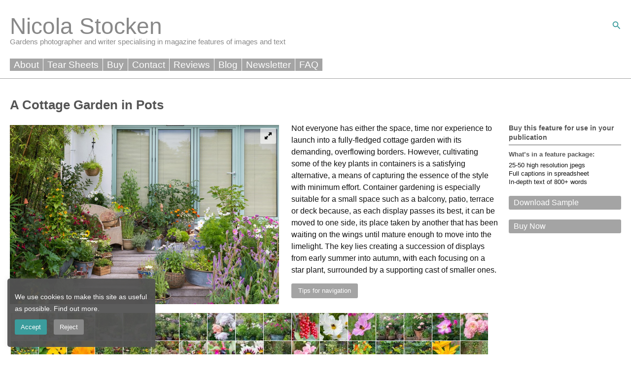

--- FILE ---
content_type: text/html; charset=UTF-8
request_url: https://nicolastocken.com/a-cottage-garden-in-pots/
body_size: 27462
content:
<!DOCTYPE html>
<html lang="en-GB">
<head>
<meta charset="UTF-8">
<meta name="viewport" content="width=device-width, initial-scale=1">
	<link rel="profile" href="https://gmpg.org/xfn/11"> 
	<title>A Cottage Garden in Pots &#8211; Nicola Stocken</title>
<meta name='robots' content='max-image-preview:large' />
	<style>img:is([sizes="auto" i], [sizes^="auto," i]) { contain-intrinsic-size: 3000px 1500px }</style>
	<meta name="dlm-version" content="5.0.30"><link rel="alternate" type="application/rss+xml" title="Nicola Stocken &raquo; Feed" href="https://nicolastocken.com/feed/" />
<link rel="alternate" type="application/rss+xml" title="Nicola Stocken &raquo; Comments Feed" href="https://nicolastocken.com/comments/feed/" />
<script>
window._wpemojiSettings = {"baseUrl":"https:\/\/s.w.org\/images\/core\/emoji\/16.0.1\/72x72\/","ext":".png","svgUrl":"https:\/\/s.w.org\/images\/core\/emoji\/16.0.1\/svg\/","svgExt":".svg","source":{"concatemoji":"https:\/\/nicolastocken.com\/wp-includes\/js\/wp-emoji-release.min.js?ver=3010245c9f37a841a75f4c03acf91f0e"}};
/*! This file is auto-generated */
!function(s,n){var o,i,e;function c(e){try{var t={supportTests:e,timestamp:(new Date).valueOf()};sessionStorage.setItem(o,JSON.stringify(t))}catch(e){}}function p(e,t,n){e.clearRect(0,0,e.canvas.width,e.canvas.height),e.fillText(t,0,0);var t=new Uint32Array(e.getImageData(0,0,e.canvas.width,e.canvas.height).data),a=(e.clearRect(0,0,e.canvas.width,e.canvas.height),e.fillText(n,0,0),new Uint32Array(e.getImageData(0,0,e.canvas.width,e.canvas.height).data));return t.every(function(e,t){return e===a[t]})}function u(e,t){e.clearRect(0,0,e.canvas.width,e.canvas.height),e.fillText(t,0,0);for(var n=e.getImageData(16,16,1,1),a=0;a<n.data.length;a++)if(0!==n.data[a])return!1;return!0}function f(e,t,n,a){switch(t){case"flag":return n(e,"\ud83c\udff3\ufe0f\u200d\u26a7\ufe0f","\ud83c\udff3\ufe0f\u200b\u26a7\ufe0f")?!1:!n(e,"\ud83c\udde8\ud83c\uddf6","\ud83c\udde8\u200b\ud83c\uddf6")&&!n(e,"\ud83c\udff4\udb40\udc67\udb40\udc62\udb40\udc65\udb40\udc6e\udb40\udc67\udb40\udc7f","\ud83c\udff4\u200b\udb40\udc67\u200b\udb40\udc62\u200b\udb40\udc65\u200b\udb40\udc6e\u200b\udb40\udc67\u200b\udb40\udc7f");case"emoji":return!a(e,"\ud83e\udedf")}return!1}function g(e,t,n,a){var r="undefined"!=typeof WorkerGlobalScope&&self instanceof WorkerGlobalScope?new OffscreenCanvas(300,150):s.createElement("canvas"),o=r.getContext("2d",{willReadFrequently:!0}),i=(o.textBaseline="top",o.font="600 32px Arial",{});return e.forEach(function(e){i[e]=t(o,e,n,a)}),i}function t(e){var t=s.createElement("script");t.src=e,t.defer=!0,s.head.appendChild(t)}"undefined"!=typeof Promise&&(o="wpEmojiSettingsSupports",i=["flag","emoji"],n.supports={everything:!0,everythingExceptFlag:!0},e=new Promise(function(e){s.addEventListener("DOMContentLoaded",e,{once:!0})}),new Promise(function(t){var n=function(){try{var e=JSON.parse(sessionStorage.getItem(o));if("object"==typeof e&&"number"==typeof e.timestamp&&(new Date).valueOf()<e.timestamp+604800&&"object"==typeof e.supportTests)return e.supportTests}catch(e){}return null}();if(!n){if("undefined"!=typeof Worker&&"undefined"!=typeof OffscreenCanvas&&"undefined"!=typeof URL&&URL.createObjectURL&&"undefined"!=typeof Blob)try{var e="postMessage("+g.toString()+"("+[JSON.stringify(i),f.toString(),p.toString(),u.toString()].join(",")+"));",a=new Blob([e],{type:"text/javascript"}),r=new Worker(URL.createObjectURL(a),{name:"wpTestEmojiSupports"});return void(r.onmessage=function(e){c(n=e.data),r.terminate(),t(n)})}catch(e){}c(n=g(i,f,p,u))}t(n)}).then(function(e){for(var t in e)n.supports[t]=e[t],n.supports.everything=n.supports.everything&&n.supports[t],"flag"!==t&&(n.supports.everythingExceptFlag=n.supports.everythingExceptFlag&&n.supports[t]);n.supports.everythingExceptFlag=n.supports.everythingExceptFlag&&!n.supports.flag,n.DOMReady=!1,n.readyCallback=function(){n.DOMReady=!0}}).then(function(){return e}).then(function(){var e;n.supports.everything||(n.readyCallback(),(e=n.source||{}).concatemoji?t(e.concatemoji):e.wpemoji&&e.twemoji&&(t(e.twemoji),t(e.wpemoji)))}))}((window,document),window._wpemojiSettings);
</script>
<link rel='stylesheet' id='astra-theme-css-css' href='https://nicolastocken.com/wp-content/themes/astra/assets/css/minified/main.min.css?ver=4.11.7' media='all' />
<style id='astra-theme-css-inline-css'>
.ast-no-sidebar .entry-content .alignfull {margin-left: calc( -50vw + 50%);margin-right: calc( -50vw + 50%);max-width: 100vw;width: 100vw;}.ast-no-sidebar .entry-content .alignwide {margin-left: calc(-41vw + 50%);margin-right: calc(-41vw + 50%);max-width: unset;width: unset;}.ast-no-sidebar .entry-content .alignfull .alignfull,.ast-no-sidebar .entry-content .alignfull .alignwide,.ast-no-sidebar .entry-content .alignwide .alignfull,.ast-no-sidebar .entry-content .alignwide .alignwide,.ast-no-sidebar .entry-content .wp-block-column .alignfull,.ast-no-sidebar .entry-content .wp-block-column .alignwide{width: 100%;margin-left: auto;margin-right: auto;}.wp-block-gallery,.blocks-gallery-grid {margin: 0;}.wp-block-separator {max-width: 100px;}.wp-block-separator.is-style-wide,.wp-block-separator.is-style-dots {max-width: none;}.entry-content .has-2-columns .wp-block-column:first-child {padding-right: 10px;}.entry-content .has-2-columns .wp-block-column:last-child {padding-left: 10px;}@media (max-width: 782px) {.entry-content .wp-block-columns .wp-block-column {flex-basis: 100%;}.entry-content .has-2-columns .wp-block-column:first-child {padding-right: 0;}.entry-content .has-2-columns .wp-block-column:last-child {padding-left: 0;}}body .entry-content .wp-block-latest-posts {margin-left: 0;}body .entry-content .wp-block-latest-posts li {list-style: none;}.ast-no-sidebar .ast-container .entry-content .wp-block-latest-posts {margin-left: 0;}.ast-header-break-point .entry-content .alignwide {margin-left: auto;margin-right: auto;}.entry-content .blocks-gallery-item img {margin-bottom: auto;}.wp-block-pullquote {border-top: 4px solid #555d66;border-bottom: 4px solid #555d66;color: #40464d;}:root{--ast-post-nav-space:0;--ast-container-default-xlg-padding:6.67em;--ast-container-default-lg-padding:5.67em;--ast-container-default-slg-padding:4.34em;--ast-container-default-md-padding:3.34em;--ast-container-default-sm-padding:6.67em;--ast-container-default-xs-padding:2.4em;--ast-container-default-xxs-padding:1.4em;--ast-code-block-background:#EEEEEE;--ast-comment-inputs-background:#FAFAFA;--ast-normal-container-width:1920px;--ast-narrow-container-width:750px;--ast-blog-title-font-weight:normal;--ast-blog-meta-weight:inherit;--ast-global-color-primary:var(--ast-global-color-5);--ast-global-color-secondary:var(--ast-global-color-4);--ast-global-color-alternate-background:var(--ast-global-color-7);--ast-global-color-subtle-background:var(--ast-global-color-6);--ast-bg-style-guide:#F8FAFC;--ast-shadow-style-guide:0px 0px 4px 0 #00000057;--ast-global-dark-bg-style:#fff;--ast-global-dark-lfs:#fbfbfb;--ast-widget-bg-color:#fafafa;--ast-wc-container-head-bg-color:#fbfbfb;--ast-title-layout-bg:#eeeeee;--ast-search-border-color:#e7e7e7;--ast-lifter-hover-bg:#e6e6e6;--ast-gallery-block-color:#000;--srfm-color-input-label:var(--ast-global-color-2);}html{font-size:100%;}a,.page-title{color:#3b9c9c;}a:hover,a:focus{color:#3b9c9c;}body,button,input,select,textarea,.ast-button,.ast-custom-button{font-family:Helvetica,Verdana,Arial,sans-serif;font-weight:300;font-size:16px;font-size:1rem;line-height:var(--ast-body-line-height,1.5em);}blockquote{color:#000000;}h1,.entry-content h1,h2,.entry-content h2,h3,.entry-content h3,h4,.entry-content h4,h5,.entry-content h5,h6,.entry-content h6,.site-title,.site-title a{font-family:Helvetica,Verdana,Arial,sans-serif;font-weight:normal;}.ast-site-identity .site-title a{color:#888888;}.ast-site-identity .site-title a:hover{color:#a3caca;}.ast-site-identity .site-description{color:#888888;}.site-title{font-size:46px;font-size:2.875rem;display:block;}.site-header .site-description{font-size:15px;font-size:0.9375rem;display:block;}.entry-title{font-size:26px;font-size:1.625rem;}.archive .ast-article-post .ast-article-inner,.blog .ast-article-post .ast-article-inner,.archive .ast-article-post .ast-article-inner:hover,.blog .ast-article-post .ast-article-inner:hover{overflow:hidden;}h1,.entry-content h1{font-size:35px;font-size:2.1875rem;font-weight:normal;font-family:Helvetica,Verdana,Arial,sans-serif;line-height:1.4em;}h2,.entry-content h2{font-size:32px;font-size:2rem;font-weight:normal;font-family:Helvetica,Verdana,Arial,sans-serif;line-height:1.3em;}h3,.entry-content h3{font-size:26px;font-size:1.625rem;font-weight:normal;font-family:Helvetica,Verdana,Arial,sans-serif;line-height:1.3em;}h4,.entry-content h4{font-size:24px;font-size:1.5rem;line-height:1.2em;font-weight:normal;font-family:Helvetica,Verdana,Arial,sans-serif;}h5,.entry-content h5{font-size:20px;font-size:1.25rem;line-height:1.2em;font-weight:normal;font-family:Helvetica,Verdana,Arial,sans-serif;}h6,.entry-content h6{font-size:16px;font-size:1rem;line-height:1.25em;font-weight:normal;font-family:Helvetica,Verdana,Arial,sans-serif;}::selection{background-color:#a3caca;color:#000000;}body,h1,.entry-title a,.entry-content h1,h2,.entry-content h2,h3,.entry-content h3,h4,.entry-content h4,h5,.entry-content h5,h6,.entry-content h6{color:#111111;}.tagcloud a:hover,.tagcloud a:focus,.tagcloud a.current-item{color:#ffffff;border-color:#3b9c9c;background-color:#3b9c9c;}input:focus,input[type="text"]:focus,input[type="email"]:focus,input[type="url"]:focus,input[type="password"]:focus,input[type="reset"]:focus,input[type="search"]:focus,textarea:focus{border-color:#3b9c9c;}input[type="radio"]:checked,input[type=reset],input[type="checkbox"]:checked,input[type="checkbox"]:hover:checked,input[type="checkbox"]:focus:checked,input[type=range]::-webkit-slider-thumb{border-color:#3b9c9c;background-color:#3b9c9c;box-shadow:none;}.site-footer a:hover + .post-count,.site-footer a:focus + .post-count{background:#3b9c9c;border-color:#3b9c9c;}.single .nav-links .nav-previous,.single .nav-links .nav-next{color:#3b9c9c;}.entry-meta,.entry-meta *{line-height:1.45;color:#3b9c9c;}.entry-meta a:not(.ast-button):hover,.entry-meta a:not(.ast-button):hover *,.entry-meta a:not(.ast-button):focus,.entry-meta a:not(.ast-button):focus *,.page-links > .page-link,.page-links .page-link:hover,.post-navigation a:hover{color:#3b9c9c;}#cat option,.secondary .calendar_wrap thead a,.secondary .calendar_wrap thead a:visited{color:#3b9c9c;}.secondary .calendar_wrap #today,.ast-progress-val span{background:#3b9c9c;}.secondary a:hover + .post-count,.secondary a:focus + .post-count{background:#3b9c9c;border-color:#3b9c9c;}.calendar_wrap #today > a{color:#ffffff;}.page-links .page-link,.single .post-navigation a{color:#3b9c9c;}.ast-search-menu-icon .search-form button.search-submit{padding:0 4px;}.ast-search-menu-icon form.search-form{padding-right:0;}.ast-search-menu-icon.slide-search input.search-field{width:0;}.ast-header-search .ast-search-menu-icon.ast-dropdown-active .search-form,.ast-header-search .ast-search-menu-icon.ast-dropdown-active .search-field:focus{transition:all 0.2s;}.search-form input.search-field:focus{outline:none;}.ast-archive-title{color:#555555;}.widget-title,.widget .wp-block-heading{font-size:22px;font-size:1.375rem;color:#555555;}.ast-search-menu-icon.slide-search a:focus-visible:focus-visible,.astra-search-icon:focus-visible,#close:focus-visible,a:focus-visible,.ast-menu-toggle:focus-visible,.site .skip-link:focus-visible,.wp-block-loginout input:focus-visible,.wp-block-search.wp-block-search__button-inside .wp-block-search__inside-wrapper,.ast-header-navigation-arrow:focus-visible,.ast-orders-table__row .ast-orders-table__cell:focus-visible,a#ast-apply-coupon:focus-visible,#ast-apply-coupon:focus-visible,#close:focus-visible,.button.search-submit:focus-visible,#search_submit:focus,.normal-search:focus-visible,.ast-header-account-wrap:focus-visible,.astra-cart-drawer-close:focus,.ast-single-variation:focus,.ast-button:focus{outline-style:dotted;outline-color:inherit;outline-width:thin;}input:focus,input[type="text"]:focus,input[type="email"]:focus,input[type="url"]:focus,input[type="password"]:focus,input[type="reset"]:focus,input[type="search"]:focus,input[type="number"]:focus,textarea:focus,.wp-block-search__input:focus,[data-section="section-header-mobile-trigger"] .ast-button-wrap .ast-mobile-menu-trigger-minimal:focus,.ast-mobile-popup-drawer.active .menu-toggle-close:focus,#ast-scroll-top:focus,#coupon_code:focus,#ast-coupon-code:focus{border-style:dotted;border-color:inherit;border-width:thin;}input{outline:none;}.ast-logo-title-inline .site-logo-img{padding-right:1em;}body .ast-oembed-container *{position:absolute;top:0;width:100%;height:100%;left:0;}body .wp-block-embed-pocket-casts .ast-oembed-container *{position:unset;}.ast-single-post-featured-section + article {margin-top: 2em;}.site-content .ast-single-post-featured-section img {width: 100%;overflow: hidden;object-fit: cover;}.site > .ast-single-related-posts-container {margin-top: 0;}@media (min-width: 922px) {.ast-desktop .ast-container--narrow {max-width: var(--ast-narrow-container-width);margin: 0 auto;}}@media (max-width:921.9px){#ast-desktop-header{display:none;}}@media (min-width:922px){#ast-mobile-header{display:none;}}@media( max-width: 420px ) {.single .nav-links .nav-previous,.single .nav-links .nav-next {width: 100%;text-align: center;}}.wp-block-buttons.aligncenter{justify-content:center;}@media (max-width:921px){.ast-theme-transparent-header #primary,.ast-theme-transparent-header #secondary{padding:0;}}@media (max-width:921px){.ast-plain-container.ast-no-sidebar #primary{padding:0;}}.ast-plain-container.ast-no-sidebar #primary{margin-top:0;margin-bottom:0;}@media (min-width:1200px){.wp-block-group .has-background{padding:20px;}}@media (min-width:1200px){.ast-plain-container.ast-no-sidebar .entry-content .alignwide .wp-block-cover__inner-container,.ast-plain-container.ast-no-sidebar .entry-content .alignfull .wp-block-cover__inner-container{width:1960px;}}@media (min-width:1200px){.wp-block-cover-image.alignwide .wp-block-cover__inner-container,.wp-block-cover.alignwide .wp-block-cover__inner-container,.wp-block-cover-image.alignfull .wp-block-cover__inner-container,.wp-block-cover.alignfull .wp-block-cover__inner-container{width:100%;}}.wp-block-columns{margin-bottom:unset;}.wp-block-image.size-full{margin:2rem 0;}.wp-block-separator.has-background{padding:0;}.wp-block-gallery{margin-bottom:1.6em;}.wp-block-group{padding-top:4em;padding-bottom:4em;}.wp-block-group__inner-container .wp-block-columns:last-child,.wp-block-group__inner-container :last-child,.wp-block-table table{margin-bottom:0;}.blocks-gallery-grid{width:100%;}.wp-block-navigation-link__content{padding:5px 0;}.wp-block-group .wp-block-group .has-text-align-center,.wp-block-group .wp-block-column .has-text-align-center{max-width:100%;}.has-text-align-center{margin:0 auto;}@media (max-width:1200px){.wp-block-group{padding:3em;}.wp-block-group .wp-block-group{padding:1.5em;}.wp-block-columns,.wp-block-column{margin:1rem 0;}}@media (min-width:921px){.wp-block-columns .wp-block-group{padding:2em;}}@media (max-width:544px){.wp-block-cover-image .wp-block-cover__inner-container,.wp-block-cover .wp-block-cover__inner-container{width:unset;}.wp-block-cover,.wp-block-cover-image{padding:2em 0;}.wp-block-group,.wp-block-cover{padding:2em;}.wp-block-media-text__media img,.wp-block-media-text__media video{width:unset;max-width:100%;}.wp-block-media-text.has-background .wp-block-media-text__content{padding:1em;}}.wp-block-image.aligncenter{margin-left:auto;margin-right:auto;}.wp-block-table.aligncenter{margin-left:auto;margin-right:auto;}@media (min-width:544px){.entry-content .wp-block-media-text.has-media-on-the-right .wp-block-media-text__content{padding:0 8% 0 0;}.entry-content .wp-block-media-text .wp-block-media-text__content{padding:0 0 0 8%;}.ast-plain-container .site-content .entry-content .has-custom-content-position.is-position-bottom-left > *,.ast-plain-container .site-content .entry-content .has-custom-content-position.is-position-bottom-right > *,.ast-plain-container .site-content .entry-content .has-custom-content-position.is-position-top-left > *,.ast-plain-container .site-content .entry-content .has-custom-content-position.is-position-top-right > *,.ast-plain-container .site-content .entry-content .has-custom-content-position.is-position-center-right > *,.ast-plain-container .site-content .entry-content .has-custom-content-position.is-position-center-left > *{margin:0;}}@media (max-width:544px){.entry-content .wp-block-media-text .wp-block-media-text__content{padding:8% 0;}.wp-block-media-text .wp-block-media-text__media img{width:auto;max-width:100%;}}.wp-block-button.is-style-outline .wp-block-button__link{border-color:#a4a4a4;border-top-width:0px;border-right-width:0px;border-bottom-width:0px;border-left-width:0px;}div.wp-block-button.is-style-outline > .wp-block-button__link:not(.has-text-color),div.wp-block-button.wp-block-button__link.is-style-outline:not(.has-text-color){color:#a4a4a4;}.wp-block-button.is-style-outline .wp-block-button__link:hover,.wp-block-buttons .wp-block-button.is-style-outline .wp-block-button__link:focus,.wp-block-buttons .wp-block-button.is-style-outline > .wp-block-button__link:not(.has-text-color):hover,.wp-block-buttons .wp-block-button.wp-block-button__link.is-style-outline:not(.has-text-color):hover{color:#ffffff;background-color:#3b9c9c;border-color:#3b9c9c;}.post-page-numbers.current .page-link,.ast-pagination .page-numbers.current{color:#000000;border-color:#a3caca;background-color:#a3caca;}@media (min-width:544px){.entry-content > .alignleft{margin-right:20px;}.entry-content > .alignright{margin-left:20px;}}.wp-block-button.is-style-outline .wp-block-button__link{border-top-width:0px;border-right-width:0px;border-bottom-width:0px;border-left-width:0px;}.wp-block-button.is-style-outline .wp-block-button__link.wp-element-button,.ast-outline-button{border-color:#a4a4a4;font-family:inherit;font-weight:inherit;line-height:1em;border-top-left-radius:3px;border-top-right-radius:3px;border-bottom-right-radius:3px;border-bottom-left-radius:3px;}.wp-block-buttons .wp-block-button.is-style-outline > .wp-block-button__link:not(.has-text-color),.wp-block-buttons .wp-block-button.wp-block-button__link.is-style-outline:not(.has-text-color),.ast-outline-button{color:#a4a4a4;}.wp-block-button.is-style-outline .wp-block-button__link:hover,.wp-block-buttons .wp-block-button.is-style-outline .wp-block-button__link:focus,.wp-block-buttons .wp-block-button.is-style-outline > .wp-block-button__link:not(.has-text-color):hover,.wp-block-buttons .wp-block-button.wp-block-button__link.is-style-outline:not(.has-text-color):hover,.ast-outline-button:hover,.ast-outline-button:focus,.wp-block-uagb-buttons-child .uagb-buttons-repeater.ast-outline-button:hover,.wp-block-uagb-buttons-child .uagb-buttons-repeater.ast-outline-button:focus{color:#ffffff;background-color:#3b9c9c;border-color:#3b9c9c;}.wp-block-button .wp-block-button__link.wp-element-button.is-style-outline:not(.has-background),.wp-block-button.is-style-outline>.wp-block-button__link.wp-element-button:not(.has-background),.ast-outline-button{background-color:#a4a4a4;}.entry-content[data-ast-blocks-layout] > figure{margin-bottom:1em;}h1.widget-title{font-weight:normal;}h2.widget-title{font-weight:normal;}h3.widget-title{font-weight:normal;}@media (max-width:921px){.ast-separate-container #primary,.ast-separate-container #secondary{padding:1.5em 0;}#primary,#secondary{padding:1.5em 0;margin:0;}.ast-left-sidebar #content > .ast-container{display:flex;flex-direction:column-reverse;width:100%;}.ast-separate-container .ast-article-post,.ast-separate-container .ast-article-single{padding:1.5em 2.14em;}.ast-author-box img.avatar{margin:20px 0 0 0;}}@media (min-width:922px){.ast-separate-container.ast-right-sidebar #primary,.ast-separate-container.ast-left-sidebar #primary{border:0;}.search-no-results.ast-separate-container #primary{margin-bottom:4em;}}.wp-block-button .wp-block-button__link{color:#ffffff;}.wp-block-button .wp-block-button__link:hover,.wp-block-button .wp-block-button__link:focus{color:#ffffff;background-color:#3b9c9c;border-color:#3b9c9c;}.wp-block-button .wp-block-button__link{border-style:solid;border-top-width:0px;border-right-width:0px;border-left-width:0px;border-bottom-width:0px;border-color:#a4a4a4;background-color:#a4a4a4;color:#ffffff;font-family:inherit;font-weight:inherit;line-height:1em;border-top-left-radius:3px;border-top-right-radius:3px;border-bottom-right-radius:3px;border-bottom-left-radius:3px;padding-top:10px;padding-right:20px;padding-bottom:10px;padding-left:20px;}.menu-toggle,button,.ast-button,.ast-custom-button,.button,input#submit,input[type="button"],input[type="submit"],input[type="reset"],form[CLASS*="wp-block-search__"].wp-block-search .wp-block-search__inside-wrapper .wp-block-search__button,body .wp-block-file .wp-block-file__button{border-style:solid;border-top-width:0px;border-right-width:0px;border-left-width:0px;border-bottom-width:0px;color:#ffffff;border-color:#a4a4a4;background-color:#a4a4a4;padding-top:10px;padding-right:20px;padding-bottom:10px;padding-left:20px;font-family:inherit;font-weight:inherit;line-height:1em;border-top-left-radius:3px;border-top-right-radius:3px;border-bottom-right-radius:3px;border-bottom-left-radius:3px;}button:focus,.menu-toggle:hover,button:hover,.ast-button:hover,.ast-custom-button:hover .button:hover,.ast-custom-button:hover ,input[type=reset]:hover,input[type=reset]:focus,input#submit:hover,input#submit:focus,input[type="button"]:hover,input[type="button"]:focus,input[type="submit"]:hover,input[type="submit"]:focus,form[CLASS*="wp-block-search__"].wp-block-search .wp-block-search__inside-wrapper .wp-block-search__button:hover,form[CLASS*="wp-block-search__"].wp-block-search .wp-block-search__inside-wrapper .wp-block-search__button:focus,body .wp-block-file .wp-block-file__button:hover,body .wp-block-file .wp-block-file__button:focus{color:#ffffff;background-color:#3b9c9c;border-color:#3b9c9c;}@media (max-width:921px){.ast-mobile-header-stack .main-header-bar .ast-search-menu-icon{display:inline-block;}.ast-header-break-point.ast-header-custom-item-outside .ast-mobile-header-stack .main-header-bar .ast-search-icon{margin:0;}.ast-comment-avatar-wrap img{max-width:2.5em;}.ast-comment-meta{padding:0 1.8888em 1.3333em;}.ast-separate-container .ast-comment-list li.depth-1{padding:1.5em 2.14em;}.ast-separate-container .comment-respond{padding:2em 2.14em;}}@media (min-width:544px){.ast-container{max-width:100%;}}@media (max-width:544px){.ast-separate-container .ast-article-post,.ast-separate-container .ast-article-single,.ast-separate-container .comments-title,.ast-separate-container .ast-archive-description{padding:1.5em 1em;}.ast-separate-container #content .ast-container{padding-left:0.54em;padding-right:0.54em;}.ast-separate-container .ast-comment-list .bypostauthor{padding:.5em;}.ast-search-menu-icon.ast-dropdown-active .search-field{width:170px;}} #ast-mobile-header .ast-site-header-cart-li a{pointer-events:none;}body,.ast-separate-container{background-color:var(--ast-global-color-5);background-image:none;}.entry-content > .wp-block-group,.entry-content > .wp-block-media-text,.entry-content > .wp-block-cover,.entry-content > .wp-block-columns{max-width:58em;width:calc(100% - 4em);margin-left:auto;margin-right:auto;}.entry-content [class*="__inner-container"] > .alignfull{max-width:100%;margin-left:0;margin-right:0;}.entry-content [class*="__inner-container"] > *:not(.alignwide):not(.alignfull):not(.alignleft):not(.alignright){margin-left:auto;margin-right:auto;}.entry-content [class*="__inner-container"] > *:not(.alignwide):not(p):not(.alignfull):not(.alignleft):not(.alignright):not(.is-style-wide):not(iframe){max-width:50rem;width:100%;}@media (min-width:921px){.entry-content > .wp-block-group.alignwide.has-background,.entry-content > .wp-block-group.alignfull.has-background,.entry-content > .wp-block-cover.alignwide,.entry-content > .wp-block-cover.alignfull,.entry-content > .wp-block-columns.has-background.alignwide,.entry-content > .wp-block-columns.has-background.alignfull{margin-top:0;margin-bottom:0;padding:6em 4em;}.entry-content > .wp-block-columns.has-background{margin-bottom:0;}}@media (min-width:1200px){.entry-content .alignfull p{max-width:1920px;}.entry-content .alignfull{max-width:100%;width:100%;}.ast-page-builder-template .entry-content .alignwide,.entry-content [class*="__inner-container"] > .alignwide{max-width:1920px;margin-left:0;margin-right:0;}.entry-content .alignfull [class*="__inner-container"] > .alignwide{max-width:80rem;}}@media (min-width:545px){.site-main .entry-content > .alignwide{margin:0 auto;}.wp-block-group.has-background,.entry-content > .wp-block-cover,.entry-content > .wp-block-columns.has-background{padding:4em;margin-top:0;margin-bottom:0;}.entry-content .wp-block-media-text.alignfull .wp-block-media-text__content,.entry-content .wp-block-media-text.has-background .wp-block-media-text__content{padding:0 8%;}}@media (max-width:921px){.site-title{display:block;}.site-header .site-description{display:none;}h1,.entry-content h1{font-size:30px;}h2,.entry-content h2{font-size:25px;}h3,.entry-content h3{font-size:20px;}}@media (max-width:544px){.site-title{display:block;}.site-header .site-description{display:none;}h1,.entry-content h1{font-size:30px;}h2,.entry-content h2{font-size:25px;}h3,.entry-content h3{font-size:20px;}}@media (max-width:921px){html{font-size:91.2%;}}@media (max-width:544px){html{font-size:91.2%;}}@media (min-width:922px){.ast-container{max-width:1960px;}}@media (min-width:922px){.site-content .ast-container{display:flex;}}@media (max-width:921px){.site-content .ast-container{flex-direction:column;}}@media (min-width:922px){.main-header-menu .sub-menu .menu-item.ast-left-align-sub-menu:hover > .sub-menu,.main-header-menu .sub-menu .menu-item.ast-left-align-sub-menu.focus > .sub-menu{margin-left:-0px;}}.site .comments-area{padding-bottom:3em;}.wp-block-search {margin-bottom: 20px;}.wp-block-site-tagline {margin-top: 20px;}form.wp-block-search .wp-block-search__input,.wp-block-search.wp-block-search__button-inside .wp-block-search__inside-wrapper {border-color: #eaeaea;background: #fafafa;}.wp-block-search.wp-block-search__button-inside .wp-block-search__inside-wrapper .wp-block-search__input:focus,.wp-block-loginout input:focus {outline: thin dotted;}.wp-block-loginout input:focus {border-color: transparent;} form.wp-block-search .wp-block-search__inside-wrapper .wp-block-search__input {padding: 12px;}form.wp-block-search .wp-block-search__button svg {fill: currentColor;width: 20px;height: 20px;}.wp-block-loginout p label {display: block;}.wp-block-loginout p:not(.login-remember):not(.login-submit) input {width: 100%;}.wp-block-loginout .login-remember input {width: 1.1rem;height: 1.1rem;margin: 0 5px 4px 0;vertical-align: middle;}.wp-block-file {display: flex;align-items: center;flex-wrap: wrap;justify-content: space-between;}.wp-block-pullquote {border: none;}.wp-block-pullquote blockquote::before {content: "\201D";font-family: "Helvetica",sans-serif;display: flex;transform: rotate( 180deg );font-size: 6rem;font-style: normal;line-height: 1;font-weight: bold;align-items: center;justify-content: center;}.has-text-align-right > blockquote::before {justify-content: flex-start;}.has-text-align-left > blockquote::before {justify-content: flex-end;}figure.wp-block-pullquote.is-style-solid-color blockquote {max-width: 100%;text-align: inherit;}blockquote {padding: 0 1.2em 1.2em;}.wp-block-button__link {border: 2px solid currentColor;}body .wp-block-file .wp-block-file__button {text-decoration: none;}ul.wp-block-categories-list.wp-block-categories,ul.wp-block-archives-list.wp-block-archives {list-style-type: none;}ul,ol {margin-left: 20px;}figure.alignright figcaption {text-align: right;}:root .has-ast-global-color-0-color{color:var(--ast-global-color-0);}:root .has-ast-global-color-0-background-color{background-color:var(--ast-global-color-0);}:root .wp-block-button .has-ast-global-color-0-color{color:var(--ast-global-color-0);}:root .wp-block-button .has-ast-global-color-0-background-color{background-color:var(--ast-global-color-0);}:root .has-ast-global-color-1-color{color:var(--ast-global-color-1);}:root .has-ast-global-color-1-background-color{background-color:var(--ast-global-color-1);}:root .wp-block-button .has-ast-global-color-1-color{color:var(--ast-global-color-1);}:root .wp-block-button .has-ast-global-color-1-background-color{background-color:var(--ast-global-color-1);}:root .has-ast-global-color-2-color{color:var(--ast-global-color-2);}:root .has-ast-global-color-2-background-color{background-color:var(--ast-global-color-2);}:root .wp-block-button .has-ast-global-color-2-color{color:var(--ast-global-color-2);}:root .wp-block-button .has-ast-global-color-2-background-color{background-color:var(--ast-global-color-2);}:root .has-ast-global-color-3-color{color:var(--ast-global-color-3);}:root .has-ast-global-color-3-background-color{background-color:var(--ast-global-color-3);}:root .wp-block-button .has-ast-global-color-3-color{color:var(--ast-global-color-3);}:root .wp-block-button .has-ast-global-color-3-background-color{background-color:var(--ast-global-color-3);}:root .has-ast-global-color-4-color{color:var(--ast-global-color-4);}:root .has-ast-global-color-4-background-color{background-color:var(--ast-global-color-4);}:root .wp-block-button .has-ast-global-color-4-color{color:var(--ast-global-color-4);}:root .wp-block-button .has-ast-global-color-4-background-color{background-color:var(--ast-global-color-4);}:root .has-ast-global-color-5-color{color:var(--ast-global-color-5);}:root .has-ast-global-color-5-background-color{background-color:var(--ast-global-color-5);}:root .wp-block-button .has-ast-global-color-5-color{color:var(--ast-global-color-5);}:root .wp-block-button .has-ast-global-color-5-background-color{background-color:var(--ast-global-color-5);}:root .has-ast-global-color-6-color{color:var(--ast-global-color-6);}:root .has-ast-global-color-6-background-color{background-color:var(--ast-global-color-6);}:root .wp-block-button .has-ast-global-color-6-color{color:var(--ast-global-color-6);}:root .wp-block-button .has-ast-global-color-6-background-color{background-color:var(--ast-global-color-6);}:root .has-ast-global-color-7-color{color:var(--ast-global-color-7);}:root .has-ast-global-color-7-background-color{background-color:var(--ast-global-color-7);}:root .wp-block-button .has-ast-global-color-7-color{color:var(--ast-global-color-7);}:root .wp-block-button .has-ast-global-color-7-background-color{background-color:var(--ast-global-color-7);}:root .has-ast-global-color-8-color{color:var(--ast-global-color-8);}:root .has-ast-global-color-8-background-color{background-color:var(--ast-global-color-8);}:root .wp-block-button .has-ast-global-color-8-color{color:var(--ast-global-color-8);}:root .wp-block-button .has-ast-global-color-8-background-color{background-color:var(--ast-global-color-8);}:root{--ast-global-color-0:#0170B9;--ast-global-color-1:#3a3a3a;--ast-global-color-2:#3a3a3a;--ast-global-color-3:#4B4F58;--ast-global-color-4:#F5F5F5;--ast-global-color-5:#FFFFFF;--ast-global-color-6:#E5E5E5;--ast-global-color-7:#424242;--ast-global-color-8:#000000;}:root {--ast-border-color : #dddddd;}.ast-archive-entry-banner {-js-display: flex;display: flex;flex-direction: column;justify-content: center;text-align: center;position: relative;background: var(--ast-title-layout-bg);}.ast-archive-entry-banner[data-banner-width-type="custom"] {margin: 0 auto;width: 100%;}.ast-archive-entry-banner[data-banner-layout="layout-1"] {background: inherit;padding: 20px 0;text-align: left;}body.archive .ast-archive-description{max-width:1920px;width:100%;text-align:left;padding-top:3em;padding-right:3em;padding-bottom:3em;padding-left:3em;}body.archive .ast-archive-description .ast-archive-title,body.archive .ast-archive-description .ast-archive-title *{font-size:40px;font-size:2.5rem;}body.archive .ast-archive-description > *:not(:last-child){margin-bottom:10px;}@media (max-width:921px){body.archive .ast-archive-description{text-align:left;}}@media (max-width:544px){body.archive .ast-archive-description{text-align:left;}}.ast-breadcrumbs .trail-browse,.ast-breadcrumbs .trail-items,.ast-breadcrumbs .trail-items li{display:inline-block;margin:0;padding:0;border:none;background:inherit;text-indent:0;text-decoration:none;}.ast-breadcrumbs .trail-browse{font-size:inherit;font-style:inherit;font-weight:inherit;color:inherit;}.ast-breadcrumbs .trail-items{list-style:none;}.trail-items li::after{padding:0 0.3em;content:"\00bb";}.trail-items li:last-of-type::after{display:none;}h1,.entry-content h1,h2,.entry-content h2,h3,.entry-content h3,h4,.entry-content h4,h5,.entry-content h5,h6,.entry-content h6{color:#555555;}.entry-title a{color:#555555;}@media (max-width:921px){.ast-builder-grid-row-container.ast-builder-grid-row-tablet-3-firstrow .ast-builder-grid-row > *:first-child,.ast-builder-grid-row-container.ast-builder-grid-row-tablet-3-lastrow .ast-builder-grid-row > *:last-child{grid-column:1 / -1;}}@media (max-width:544px){.ast-builder-grid-row-container.ast-builder-grid-row-mobile-3-firstrow .ast-builder-grid-row > *:first-child,.ast-builder-grid-row-container.ast-builder-grid-row-mobile-3-lastrow .ast-builder-grid-row > *:last-child{grid-column:1 / -1;}}.ast-builder-layout-element .ast-site-identity{margin-top:20px;}.ast-builder-layout-element[data-section="title_tagline"]{display:flex;}@media (max-width:921px){.ast-header-break-point .ast-builder-layout-element[data-section="title_tagline"]{display:flex;}}@media (max-width:544px){.ast-header-break-point .ast-builder-layout-element[data-section="title_tagline"]{display:flex;}}.ast-builder-menu-1{font-family:inherit;font-weight:300;}.ast-builder-menu-1 .menu-item > .menu-link{line-height:1.2em;font-size:1.2em;color:#ffffff;padding-top:1px;padding-bottom:1px;padding-left:8px;padding-right:8px;}.ast-builder-menu-1 .menu-item > .ast-menu-toggle{color:#ffffff;}.ast-builder-menu-1 .menu-item:hover > .menu-link,.ast-builder-menu-1 .inline-on-mobile .menu-item:hover > .ast-menu-toggle{color:#ffffff;background:#a3caca;}.ast-builder-menu-1 .menu-item:hover > .ast-menu-toggle{color:#ffffff;}.ast-builder-menu-1 .menu-item.current-menu-item > .menu-link,.ast-builder-menu-1 .inline-on-mobile .menu-item.current-menu-item > .ast-menu-toggle,.ast-builder-menu-1 .current-menu-ancestor > .menu-link{color:#ffffff;background:#a3caca;}.ast-builder-menu-1 .menu-item.current-menu-item > .ast-menu-toggle{color:#ffffff;}.ast-builder-menu-1 .sub-menu,.ast-builder-menu-1 .inline-on-mobile .sub-menu{border-top-width:0px;border-bottom-width:0px;border-right-width:0px;border-left-width:0px;border-color:rgba(0,0,0,0);border-style:solid;border-top-left-radius:0px;border-top-right-radius:0px;border-bottom-right-radius:0px;border-bottom-left-radius:0px;}.ast-builder-menu-1 .sub-menu .sub-menu{top:0px;}.ast-builder-menu-1 .main-header-menu > .menu-item > .sub-menu,.ast-builder-menu-1 .main-header-menu > .menu-item > .astra-full-megamenu-wrapper{margin-top:0px;}.ast-desktop .ast-builder-menu-1 .main-header-menu > .menu-item > .sub-menu:before,.ast-desktop .ast-builder-menu-1 .main-header-menu > .menu-item > .astra-full-megamenu-wrapper:before{height:calc( 0px + 0px + 5px );}.ast-builder-menu-1 .menu-item.menu-item-has-children > .ast-menu-toggle{top:1px;right:calc( 8px - 0.907em );}.ast-builder-menu-1 .main-header-menu,.ast-builder-menu-1 .main-header-menu .sub-menu{background-color:#a4a4a4;background-image:none;}.ast-builder-menu-1 .sub-menu .menu-item:first-of-type > .menu-link,.ast-builder-menu-1 .inline-on-mobile .sub-menu .menu-item:first-of-type > .menu-link{border-top-left-radius:calc(0px - 0px);border-top-right-radius:calc(0px - 0px);}.ast-builder-menu-1 .sub-menu .menu-item:last-of-type > .menu-link,.ast-builder-menu-1 .inline-on-mobile .sub-menu .menu-item:last-of-type > .menu-link{border-bottom-right-radius:calc(0px - 0px);border-bottom-left-radius:calc(0px - 0px);}.ast-desktop .ast-builder-menu-1 .menu-item .sub-menu .menu-link{border-style:none;}@media (max-width:921px){.ast-header-break-point .ast-builder-menu-1 .menu-item.menu-item-has-children > .ast-menu-toggle{top:0;}.ast-builder-menu-1 .inline-on-mobile .menu-item.menu-item-has-children > .ast-menu-toggle{right:-15px;}.ast-builder-menu-1 .menu-item-has-children > .menu-link:after{content:unset;}.ast-builder-menu-1 .main-header-menu > .menu-item > .sub-menu,.ast-builder-menu-1 .main-header-menu > .menu-item > .astra-full-megamenu-wrapper{margin-top:0;}}@media (max-width:544px){.ast-header-break-point .ast-builder-menu-1 .menu-item.menu-item-has-children > .ast-menu-toggle{top:0;}.ast-builder-menu-1 .main-header-menu > .menu-item > .sub-menu,.ast-builder-menu-1 .main-header-menu > .menu-item > .astra-full-megamenu-wrapper{margin-top:0;}}.ast-builder-menu-1{display:flex;}@media (max-width:921px){.ast-header-break-point .ast-builder-menu-1{display:flex;}}@media (max-width:544px){.ast-header-break-point .ast-builder-menu-1{display:flex;}}.main-header-bar .main-header-bar-navigation .ast-search-icon {display: block;z-index: 4;position: relative;}.ast-search-icon .ast-icon {z-index: 4;}.ast-search-icon {z-index: 4;position: relative;line-height: normal;}.main-header-bar .ast-search-menu-icon .search-form {background-color: #ffffff;}.ast-search-menu-icon.ast-dropdown-active.slide-search .search-form {visibility: visible;opacity: 1;}.ast-search-menu-icon .search-form {border: 1px solid var(--ast-search-border-color);line-height: normal;padding: 0 3em 0 0;border-radius: 2px;display: inline-block;-webkit-backface-visibility: hidden;backface-visibility: hidden;position: relative;color: inherit;background-color: #fff;}.ast-search-menu-icon .astra-search-icon {-js-display: flex;display: flex;line-height: normal;}.ast-search-menu-icon .astra-search-icon:focus {outline: none;}.ast-search-menu-icon .search-field {border: none;background-color: transparent;transition: all .3s;border-radius: inherit;color: inherit;font-size: inherit;width: 0;color: #757575;}.ast-search-menu-icon .search-submit {display: none;background: none;border: none;font-size: 1.3em;color: #757575;}.ast-search-menu-icon.ast-dropdown-active {visibility: visible;opacity: 1;position: relative;}.ast-search-menu-icon.ast-dropdown-active .search-field,.ast-dropdown-active.ast-search-menu-icon.slide-search input.search-field {width: 235px;}.ast-header-search .ast-search-menu-icon.slide-search .search-form,.ast-header-search .ast-search-menu-icon.ast-inline-search .search-form {-js-display: flex;display: flex;align-items: center;}.ast-search-menu-icon.ast-inline-search .search-field {width : 100%;padding : 0.60em;padding-right : 5.5em;transition: all 0.2s;}.site-header-section-left .ast-search-menu-icon.slide-search .search-form {padding-left: 2em;padding-right: unset;left: -1em;right: unset;}.site-header-section-left .ast-search-menu-icon.slide-search .search-form .search-field {margin-right: unset;}.ast-search-menu-icon.slide-search .search-form {-webkit-backface-visibility: visible;backface-visibility: visible;visibility: hidden;opacity: 0;transition: all .2s;position: absolute;z-index: 3;right: -1em;top: 50%;transform: translateY(-50%);}.ast-header-search .ast-search-menu-icon .search-form .search-field:-ms-input-placeholder,.ast-header-search .ast-search-menu-icon .search-form .search-field:-ms-input-placeholder{opacity:0.5;}.ast-header-search .ast-search-menu-icon.slide-search .search-form,.ast-header-search .ast-search-menu-icon.ast-inline-search .search-form{-js-display:flex;display:flex;align-items:center;}.ast-builder-layout-element.ast-header-search{height:auto;}.ast-header-search .astra-search-icon{font-size:18px;}@media (max-width:921px){.ast-header-search .astra-search-icon{font-size:18px;}}@media (max-width:544px){.ast-header-search .astra-search-icon{font-size:18px;}}.ast-header-search{display:flex;}@media (max-width:921px){.ast-header-break-point .ast-header-search{display:flex;}}@media (max-width:544px){.ast-header-break-point .ast-header-search{display:flex;}}.site-below-footer-wrap{padding-top:20px;padding-bottom:20px;}.site-below-footer-wrap[data-section="section-below-footer-builder"]{background-color:rgba(0,0,0,0);background-image:none;min-height:50px;border-style:solid;border-width:0px;border-top-width:1px;border-top-color:#a4a4a4;}.site-below-footer-wrap[data-section="section-below-footer-builder"] .ast-builder-grid-row{grid-column-gap:0px;max-width:1920px;min-height:50px;margin-left:auto;margin-right:auto;}.site-below-footer-wrap[data-section="section-below-footer-builder"] .ast-builder-grid-row,.site-below-footer-wrap[data-section="section-below-footer-builder"] .site-footer-section{align-items:flex-start;}.site-below-footer-wrap[data-section="section-below-footer-builder"].ast-footer-row-inline .site-footer-section{display:flex;margin-bottom:0;}.ast-builder-grid-row-full .ast-builder-grid-row{grid-template-columns:1fr;}@media (max-width:921px){.site-below-footer-wrap[data-section="section-below-footer-builder"].ast-footer-row-tablet-inline .site-footer-section{display:flex;margin-bottom:0;}.site-below-footer-wrap[data-section="section-below-footer-builder"].ast-footer-row-tablet-stack .site-footer-section{display:block;margin-bottom:10px;}.ast-builder-grid-row-container.ast-builder-grid-row-tablet-full .ast-builder-grid-row{grid-template-columns:1fr;}}@media (max-width:544px){.site-below-footer-wrap[data-section="section-below-footer-builder"].ast-footer-row-mobile-inline .site-footer-section{display:flex;margin-bottom:0;}.site-below-footer-wrap[data-section="section-below-footer-builder"].ast-footer-row-mobile-stack .site-footer-section{display:block;margin-bottom:10px;}.ast-builder-grid-row-container.ast-builder-grid-row-mobile-full .ast-builder-grid-row{grid-template-columns:1fr;}}.site-below-footer-wrap[data-section="section-below-footer-builder"]{padding-top:10px;padding-left:20px;margin-top:50px;}.site-below-footer-wrap[data-section="section-below-footer-builder"]{display:grid;}@media (max-width:921px){.ast-header-break-point .site-below-footer-wrap[data-section="section-below-footer-builder"]{display:grid;}}@media (max-width:544px){.ast-header-break-point .site-below-footer-wrap[data-section="section-below-footer-builder"]{display:grid;}}.ast-footer-copyright{text-align:left;}.ast-footer-copyright {color:#111111;margin-left:0px;}@media (max-width:921px){.ast-footer-copyright{text-align:center;}}@media (max-width:544px){.ast-footer-copyright{text-align:center;}}.ast-footer-copyright {font-size:.9em;}.ast-footer-copyright.ast-builder-layout-element{display:flex;}@media (max-width:921px){.ast-header-break-point .ast-footer-copyright.ast-builder-layout-element{display:flex;}}@media (max-width:544px){.ast-header-break-point .ast-footer-copyright.ast-builder-layout-element{display:flex;}}.footer-widget-area.widget-area.site-footer-focus-item{width:auto;}.ast-footer-row-inline .footer-widget-area.widget-area.site-footer-focus-item{width:100%;}.ast-header-break-point .main-header-bar{border-bottom-width:1px;}@media (min-width:922px){.main-header-bar{border-bottom-width:1px;}}.main-header-menu .menu-item, #astra-footer-menu .menu-item, .main-header-bar .ast-masthead-custom-menu-items{-js-display:flex;display:flex;-webkit-box-pack:center;-webkit-justify-content:center;-moz-box-pack:center;-ms-flex-pack:center;justify-content:center;-webkit-box-orient:vertical;-webkit-box-direction:normal;-webkit-flex-direction:column;-moz-box-orient:vertical;-moz-box-direction:normal;-ms-flex-direction:column;flex-direction:column;}.main-header-menu > .menu-item > .menu-link, #astra-footer-menu > .menu-item > .menu-link{height:100%;-webkit-box-align:center;-webkit-align-items:center;-moz-box-align:center;-ms-flex-align:center;align-items:center;-js-display:flex;display:flex;}.ast-header-break-point .main-navigation ul .menu-item .menu-link .icon-arrow:first-of-type svg{top:.2em;margin-top:0px;margin-left:0px;width:.65em;transform:translate(0, -2px) rotateZ(270deg);}.ast-mobile-popup-content .ast-submenu-expanded > .ast-menu-toggle{transform:rotateX(180deg);overflow-y:auto;}@media (min-width:922px){.ast-builder-menu .main-navigation > ul > li:last-child a{margin-right:0;}}.ast-separate-container .ast-article-inner{background-color:transparent;background-image:none;}.ast-separate-container .ast-article-post{background-color:var(--ast-global-color-5);background-image:none;}@media (max-width:921px){.ast-separate-container .ast-article-post{background-color:var(--ast-global-color-5);background-image:none;}}@media (max-width:544px){.ast-separate-container .ast-article-post{background-color:var(--ast-global-color-5);background-image:none;}}.ast-separate-container .ast-article-single:not(.ast-related-post), .ast-separate-container .error-404, .ast-separate-container .no-results, .single.ast-separate-container  .ast-author-meta, .ast-separate-container .related-posts-title-wrapper, .ast-separate-container .comments-count-wrapper, .ast-box-layout.ast-plain-container .site-content, .ast-padded-layout.ast-plain-container .site-content, .ast-separate-container .ast-archive-description, .ast-separate-container .comments-area .comment-respond, .ast-separate-container .comments-area .ast-comment-list li, .ast-separate-container .comments-area .comments-title{background-color:var(--ast-global-color-5);background-image:none;}@media (max-width:921px){.ast-separate-container .ast-article-single:not(.ast-related-post), .ast-separate-container .error-404, .ast-separate-container .no-results, .single.ast-separate-container  .ast-author-meta, .ast-separate-container .related-posts-title-wrapper, .ast-separate-container .comments-count-wrapper, .ast-box-layout.ast-plain-container .site-content, .ast-padded-layout.ast-plain-container .site-content, .ast-separate-container .ast-archive-description{background-color:var(--ast-global-color-5);background-image:none;}}@media (max-width:544px){.ast-separate-container .ast-article-single:not(.ast-related-post), .ast-separate-container .error-404, .ast-separate-container .no-results, .single.ast-separate-container  .ast-author-meta, .ast-separate-container .related-posts-title-wrapper, .ast-separate-container .comments-count-wrapper, .ast-box-layout.ast-plain-container .site-content, .ast-padded-layout.ast-plain-container .site-content, .ast-separate-container .ast-archive-description{background-color:var(--ast-global-color-5);background-image:none;}}.ast-separate-container.ast-two-container #secondary .widget{background-color:var(--ast-global-color-5);background-image:none;}@media (max-width:921px){.ast-separate-container.ast-two-container #secondary .widget{background-color:var(--ast-global-color-5);background-image:none;}}@media (max-width:544px){.ast-separate-container.ast-two-container #secondary .widget{background-color:var(--ast-global-color-5);background-image:none;}}.ast-mobile-header-content > *,.ast-desktop-header-content > * {padding: 10px 0;height: auto;}.ast-mobile-header-content > *:first-child,.ast-desktop-header-content > *:first-child {padding-top: 10px;}.ast-mobile-header-content > .ast-builder-menu,.ast-desktop-header-content > .ast-builder-menu {padding-top: 0;}.ast-mobile-header-content > *:last-child,.ast-desktop-header-content > *:last-child {padding-bottom: 0;}.ast-mobile-header-content .ast-search-menu-icon.ast-inline-search label,.ast-desktop-header-content .ast-search-menu-icon.ast-inline-search label {width: 100%;}.ast-desktop-header-content .main-header-bar-navigation .ast-submenu-expanded > .ast-menu-toggle::before {transform: rotateX(180deg);}#ast-desktop-header .ast-desktop-header-content,.ast-mobile-header-content .ast-search-icon,.ast-desktop-header-content .ast-search-icon,.ast-mobile-header-wrap .ast-mobile-header-content,.ast-main-header-nav-open.ast-popup-nav-open .ast-mobile-header-wrap .ast-mobile-header-content,.ast-main-header-nav-open.ast-popup-nav-open .ast-desktop-header-content {display: none;}.ast-main-header-nav-open.ast-header-break-point #ast-desktop-header .ast-desktop-header-content,.ast-main-header-nav-open.ast-header-break-point .ast-mobile-header-wrap .ast-mobile-header-content {display: block;}.ast-desktop .ast-desktop-header-content .astra-menu-animation-slide-up > .menu-item > .sub-menu,.ast-desktop .ast-desktop-header-content .astra-menu-animation-slide-up > .menu-item .menu-item > .sub-menu,.ast-desktop .ast-desktop-header-content .astra-menu-animation-slide-down > .menu-item > .sub-menu,.ast-desktop .ast-desktop-header-content .astra-menu-animation-slide-down > .menu-item .menu-item > .sub-menu,.ast-desktop .ast-desktop-header-content .astra-menu-animation-fade > .menu-item > .sub-menu,.ast-desktop .ast-desktop-header-content .astra-menu-animation-fade > .menu-item .menu-item > .sub-menu {opacity: 1;visibility: visible;}.ast-hfb-header.ast-default-menu-enable.ast-header-break-point .ast-mobile-header-wrap .ast-mobile-header-content .main-header-bar-navigation {width: unset;margin: unset;}.ast-mobile-header-content.content-align-flex-end .main-header-bar-navigation .menu-item-has-children > .ast-menu-toggle,.ast-desktop-header-content.content-align-flex-end .main-header-bar-navigation .menu-item-has-children > .ast-menu-toggle {left: calc( 20px - 0.907em);right: auto;}.ast-mobile-header-content .ast-search-menu-icon,.ast-mobile-header-content .ast-search-menu-icon.slide-search,.ast-desktop-header-content .ast-search-menu-icon,.ast-desktop-header-content .ast-search-menu-icon.slide-search {width: 100%;position: relative;display: block;right: auto;transform: none;}.ast-mobile-header-content .ast-search-menu-icon.slide-search .search-form,.ast-mobile-header-content .ast-search-menu-icon .search-form,.ast-desktop-header-content .ast-search-menu-icon.slide-search .search-form,.ast-desktop-header-content .ast-search-menu-icon .search-form {right: 0;visibility: visible;opacity: 1;position: relative;top: auto;transform: none;padding: 0;display: block;overflow: hidden;}.ast-mobile-header-content .ast-search-menu-icon.ast-inline-search .search-field,.ast-mobile-header-content .ast-search-menu-icon .search-field,.ast-desktop-header-content .ast-search-menu-icon.ast-inline-search .search-field,.ast-desktop-header-content .ast-search-menu-icon .search-field {width: 100%;padding-right: 5.5em;}.ast-mobile-header-content .ast-search-menu-icon .search-submit,.ast-desktop-header-content .ast-search-menu-icon .search-submit {display: block;position: absolute;height: 100%;top: 0;right: 0;padding: 0 1em;border-radius: 0;}.ast-hfb-header.ast-default-menu-enable.ast-header-break-point .ast-mobile-header-wrap .ast-mobile-header-content .main-header-bar-navigation ul .sub-menu .menu-link {padding-left: 30px;}.ast-hfb-header.ast-default-menu-enable.ast-header-break-point .ast-mobile-header-wrap .ast-mobile-header-content .main-header-bar-navigation .sub-menu .menu-item .menu-item .menu-link {padding-left: 40px;}.ast-mobile-popup-drawer.active .ast-mobile-popup-inner{background-color:#ffffff;;}.ast-mobile-header-wrap .ast-mobile-header-content, .ast-desktop-header-content{background-color:#ffffff;;}.ast-mobile-popup-content > *, .ast-mobile-header-content > *, .ast-desktop-popup-content > *, .ast-desktop-header-content > *{padding-top:0px;padding-bottom:0px;}.content-align-flex-start .ast-builder-layout-element{justify-content:flex-start;}.content-align-flex-start .main-header-menu{text-align:left;}.ast-mobile-popup-drawer.active .menu-toggle-close{color:#3a3a3a;}.ast-mobile-header-wrap .ast-primary-header-bar,.ast-primary-header-bar .site-primary-header-wrap{min-height:35px;}.ast-desktop .ast-primary-header-bar .main-header-menu > .menu-item{line-height:35px;}.ast-header-break-point #masthead .ast-mobile-header-wrap .ast-primary-header-bar,.ast-header-break-point #masthead .ast-mobile-header-wrap .ast-below-header-bar,.ast-header-break-point #masthead .ast-mobile-header-wrap .ast-above-header-bar{padding-left:20px;padding-right:20px;}.ast-header-break-point .ast-primary-header-bar{border-bottom-width:1px;border-bottom-color:#a4a4a4;border-bottom-style:solid;}@media (min-width:922px){.ast-primary-header-bar{border-bottom-width:1px;border-bottom-color:#a4a4a4;border-bottom-style:solid;}}.ast-primary-header-bar{background-color:rgba(255,255,255,0);background-image:none;}.ast-desktop .ast-primary-header-bar.main-header-bar, .ast-header-break-point #masthead .ast-primary-header-bar.main-header-bar{padding-top:10px;padding-bottom:10px;}.ast-primary-header-bar{display:block;}@media (max-width:921px){.ast-header-break-point .ast-primary-header-bar{display:grid;}}@media (max-width:544px){.ast-header-break-point .ast-primary-header-bar{display:grid;}}[data-section="section-header-mobile-trigger"] .ast-button-wrap .ast-mobile-menu-trigger-minimal{color:#a3caca;border:none;background:transparent;}[data-section="section-header-mobile-trigger"] .ast-button-wrap .mobile-menu-toggle-icon .ast-mobile-svg{width:20px;height:20px;fill:#a3caca;}[data-section="section-header-mobile-trigger"] .ast-button-wrap .mobile-menu-wrap .mobile-menu{color:#a3caca;}.ast-builder-menu-mobile .main-navigation .menu-item.menu-item-has-children > .ast-menu-toggle{top:0;}.ast-builder-menu-mobile .main-navigation .menu-item-has-children > .menu-link:after{content:unset;}.ast-hfb-header .ast-builder-menu-mobile .main-header-menu, .ast-hfb-header .ast-builder-menu-mobile .main-navigation .menu-item .menu-link, .ast-hfb-header .ast-builder-menu-mobile .main-navigation .menu-item .sub-menu .menu-link{border-style:none;}.ast-builder-menu-mobile .main-navigation .menu-item.menu-item-has-children > .ast-menu-toggle{top:0;}@media (max-width:921px){.ast-builder-menu-mobile .main-navigation .menu-item.menu-item-has-children > .ast-menu-toggle{top:0;}.ast-builder-menu-mobile .main-navigation .menu-item-has-children > .menu-link:after{content:unset;}}@media (max-width:544px){.ast-builder-menu-mobile .main-navigation .menu-item.menu-item-has-children > .ast-menu-toggle{top:0;}}.ast-builder-menu-mobile .main-navigation{display:block;}@media (max-width:921px){.ast-header-break-point .ast-builder-menu-mobile .main-navigation{display:block;}}@media (max-width:544px){.ast-header-break-point .ast-builder-menu-mobile .main-navigation{display:block;}}.ast-above-header .main-header-bar-navigation{height:100%;}.ast-header-break-point .ast-mobile-header-wrap .ast-above-header-wrap .main-header-bar-navigation .inline-on-mobile .menu-item .menu-link{border:none;}.ast-header-break-point .ast-mobile-header-wrap .ast-above-header-wrap .main-header-bar-navigation .inline-on-mobile .menu-item-has-children > .ast-menu-toggle::before{font-size:.6rem;}.ast-header-break-point .ast-mobile-header-wrap .ast-above-header-wrap .main-header-bar-navigation .ast-submenu-expanded > .ast-menu-toggle::before{transform:rotateX(180deg);}.ast-mobile-header-wrap .ast-above-header-bar ,.ast-above-header-bar .site-above-header-wrap{min-height:30px;}.ast-desktop .ast-above-header-bar .main-header-menu > .menu-item{line-height:30px;}.ast-desktop .ast-above-header-bar .ast-header-woo-cart,.ast-desktop .ast-above-header-bar .ast-header-edd-cart{line-height:30px;}.ast-above-header-bar{border-bottom-width:0px;border-bottom-color:var( --ast-global-color-subtle-background,--ast-global-color-7 );border-bottom-style:solid;}.ast-above-header.ast-above-header-bar{background-color:rgba(255,255,255,0);background-image:none;}.ast-header-break-point .ast-above-header-bar{background-color:rgba(255,255,255,0);}@media (max-width:921px){#masthead .ast-mobile-header-wrap .ast-above-header-bar{padding-left:20px;padding-right:20px;}}.ast-above-header-bar{display:block;}@media (max-width:921px){.ast-header-break-point .ast-above-header-bar{display:grid;}}@media (max-width:544px){.ast-header-break-point .ast-above-header-bar{display:grid;}}
</style>
<style id='wp-emoji-styles-inline-css'>

	img.wp-smiley, img.emoji {
		display: inline !important;
		border: none !important;
		box-shadow: none !important;
		height: 1em !important;
		width: 1em !important;
		margin: 0 0.07em !important;
		vertical-align: -0.1em !important;
		background: none !important;
		padding: 0 !important;
	}
</style>
<link rel='stylesheet' id='wp-block-library-css' href='https://nicolastocken.com/wp-includes/css/dist/block-library/style.min.css?ver=3010245c9f37a841a75f4c03acf91f0e' media='all' />
<link rel='stylesheet' id='mediaelement-css' href='https://nicolastocken.com/wp-includes/js/mediaelement/mediaelementplayer-legacy.min.css?ver=4.2.17' media='all' />
<link rel='stylesheet' id='wp-mediaelement-css' href='https://nicolastocken.com/wp-includes/js/mediaelement/wp-mediaelement.min.css?ver=3010245c9f37a841a75f4c03acf91f0e' media='all' />
<link rel='stylesheet' id='view_editor_gutenberg_frontend_assets-css' href='https://nicolastocken.com/wp-content/plugins/toolset-blocks/public/css/views-frontend.css?ver=3.6.20' media='all' />
<style id='view_editor_gutenberg_frontend_assets-inline-css'>
.wpv-sort-list-dropdown.wpv-sort-list-dropdown-style-default > span.wpv-sort-list,.wpv-sort-list-dropdown.wpv-sort-list-dropdown-style-default .wpv-sort-list-item {border-color: #cdcdcd;}.wpv-sort-list-dropdown.wpv-sort-list-dropdown-style-default .wpv-sort-list-item a {color: #444;background-color: #fff;}.wpv-sort-list-dropdown.wpv-sort-list-dropdown-style-default a:hover,.wpv-sort-list-dropdown.wpv-sort-list-dropdown-style-default a:focus {color: #000;background-color: #eee;}.wpv-sort-list-dropdown.wpv-sort-list-dropdown-style-default .wpv-sort-list-item.wpv-sort-list-current a {color: #000;background-color: #eee;}
.wpv-sort-list-dropdown.wpv-sort-list-dropdown-style-default > span.wpv-sort-list,.wpv-sort-list-dropdown.wpv-sort-list-dropdown-style-default .wpv-sort-list-item {border-color: #cdcdcd;}.wpv-sort-list-dropdown.wpv-sort-list-dropdown-style-default .wpv-sort-list-item a {color: #444;background-color: #fff;}.wpv-sort-list-dropdown.wpv-sort-list-dropdown-style-default a:hover,.wpv-sort-list-dropdown.wpv-sort-list-dropdown-style-default a:focus {color: #000;background-color: #eee;}.wpv-sort-list-dropdown.wpv-sort-list-dropdown-style-default .wpv-sort-list-item.wpv-sort-list-current a {color: #000;background-color: #eee;}.wpv-sort-list-dropdown.wpv-sort-list-dropdown-style-grey > span.wpv-sort-list,.wpv-sort-list-dropdown.wpv-sort-list-dropdown-style-grey .wpv-sort-list-item {border-color: #cdcdcd;}.wpv-sort-list-dropdown.wpv-sort-list-dropdown-style-grey .wpv-sort-list-item a {color: #444;background-color: #eeeeee;}.wpv-sort-list-dropdown.wpv-sort-list-dropdown-style-grey a:hover,.wpv-sort-list-dropdown.wpv-sort-list-dropdown-style-grey a:focus {color: #000;background-color: #e5e5e5;}.wpv-sort-list-dropdown.wpv-sort-list-dropdown-style-grey .wpv-sort-list-item.wpv-sort-list-current a {color: #000;background-color: #e5e5e5;}
.wpv-sort-list-dropdown.wpv-sort-list-dropdown-style-default > span.wpv-sort-list,.wpv-sort-list-dropdown.wpv-sort-list-dropdown-style-default .wpv-sort-list-item {border-color: #cdcdcd;}.wpv-sort-list-dropdown.wpv-sort-list-dropdown-style-default .wpv-sort-list-item a {color: #444;background-color: #fff;}.wpv-sort-list-dropdown.wpv-sort-list-dropdown-style-default a:hover,.wpv-sort-list-dropdown.wpv-sort-list-dropdown-style-default a:focus {color: #000;background-color: #eee;}.wpv-sort-list-dropdown.wpv-sort-list-dropdown-style-default .wpv-sort-list-item.wpv-sort-list-current a {color: #000;background-color: #eee;}.wpv-sort-list-dropdown.wpv-sort-list-dropdown-style-grey > span.wpv-sort-list,.wpv-sort-list-dropdown.wpv-sort-list-dropdown-style-grey .wpv-sort-list-item {border-color: #cdcdcd;}.wpv-sort-list-dropdown.wpv-sort-list-dropdown-style-grey .wpv-sort-list-item a {color: #444;background-color: #eeeeee;}.wpv-sort-list-dropdown.wpv-sort-list-dropdown-style-grey a:hover,.wpv-sort-list-dropdown.wpv-sort-list-dropdown-style-grey a:focus {color: #000;background-color: #e5e5e5;}.wpv-sort-list-dropdown.wpv-sort-list-dropdown-style-grey .wpv-sort-list-item.wpv-sort-list-current a {color: #000;background-color: #e5e5e5;}.wpv-sort-list-dropdown.wpv-sort-list-dropdown-style-blue > span.wpv-sort-list,.wpv-sort-list-dropdown.wpv-sort-list-dropdown-style-blue .wpv-sort-list-item {border-color: #0099cc;}.wpv-sort-list-dropdown.wpv-sort-list-dropdown-style-blue .wpv-sort-list-item a {color: #444;background-color: #cbddeb;}.wpv-sort-list-dropdown.wpv-sort-list-dropdown-style-blue a:hover,.wpv-sort-list-dropdown.wpv-sort-list-dropdown-style-blue a:focus {color: #000;background-color: #95bedd;}.wpv-sort-list-dropdown.wpv-sort-list-dropdown-style-blue .wpv-sort-list-item.wpv-sort-list-current a {color: #000;background-color: #95bedd;}
</style>
<style id='global-styles-inline-css'>
:root{--wp--preset--aspect-ratio--square: 1;--wp--preset--aspect-ratio--4-3: 4/3;--wp--preset--aspect-ratio--3-4: 3/4;--wp--preset--aspect-ratio--3-2: 3/2;--wp--preset--aspect-ratio--2-3: 2/3;--wp--preset--aspect-ratio--16-9: 16/9;--wp--preset--aspect-ratio--9-16: 9/16;--wp--preset--color--black: #000000;--wp--preset--color--cyan-bluish-gray: #abb8c3;--wp--preset--color--white: #ffffff;--wp--preset--color--pale-pink: #f78da7;--wp--preset--color--vivid-red: #cf2e2e;--wp--preset--color--luminous-vivid-orange: #ff6900;--wp--preset--color--luminous-vivid-amber: #fcb900;--wp--preset--color--light-green-cyan: #7bdcb5;--wp--preset--color--vivid-green-cyan: #00d084;--wp--preset--color--pale-cyan-blue: #8ed1fc;--wp--preset--color--vivid-cyan-blue: #0693e3;--wp--preset--color--vivid-purple: #9b51e0;--wp--preset--color--ast-global-color-0: var(--ast-global-color-0);--wp--preset--color--ast-global-color-1: var(--ast-global-color-1);--wp--preset--color--ast-global-color-2: var(--ast-global-color-2);--wp--preset--color--ast-global-color-3: var(--ast-global-color-3);--wp--preset--color--ast-global-color-4: var(--ast-global-color-4);--wp--preset--color--ast-global-color-5: var(--ast-global-color-5);--wp--preset--color--ast-global-color-6: var(--ast-global-color-6);--wp--preset--color--ast-global-color-7: var(--ast-global-color-7);--wp--preset--color--ast-global-color-8: var(--ast-global-color-8);--wp--preset--gradient--vivid-cyan-blue-to-vivid-purple: linear-gradient(135deg,rgba(6,147,227,1) 0%,rgb(155,81,224) 100%);--wp--preset--gradient--light-green-cyan-to-vivid-green-cyan: linear-gradient(135deg,rgb(122,220,180) 0%,rgb(0,208,130) 100%);--wp--preset--gradient--luminous-vivid-amber-to-luminous-vivid-orange: linear-gradient(135deg,rgba(252,185,0,1) 0%,rgba(255,105,0,1) 100%);--wp--preset--gradient--luminous-vivid-orange-to-vivid-red: linear-gradient(135deg,rgba(255,105,0,1) 0%,rgb(207,46,46) 100%);--wp--preset--gradient--very-light-gray-to-cyan-bluish-gray: linear-gradient(135deg,rgb(238,238,238) 0%,rgb(169,184,195) 100%);--wp--preset--gradient--cool-to-warm-spectrum: linear-gradient(135deg,rgb(74,234,220) 0%,rgb(151,120,209) 20%,rgb(207,42,186) 40%,rgb(238,44,130) 60%,rgb(251,105,98) 80%,rgb(254,248,76) 100%);--wp--preset--gradient--blush-light-purple: linear-gradient(135deg,rgb(255,206,236) 0%,rgb(152,150,240) 100%);--wp--preset--gradient--blush-bordeaux: linear-gradient(135deg,rgb(254,205,165) 0%,rgb(254,45,45) 50%,rgb(107,0,62) 100%);--wp--preset--gradient--luminous-dusk: linear-gradient(135deg,rgb(255,203,112) 0%,rgb(199,81,192) 50%,rgb(65,88,208) 100%);--wp--preset--gradient--pale-ocean: linear-gradient(135deg,rgb(255,245,203) 0%,rgb(182,227,212) 50%,rgb(51,167,181) 100%);--wp--preset--gradient--electric-grass: linear-gradient(135deg,rgb(202,248,128) 0%,rgb(113,206,126) 100%);--wp--preset--gradient--midnight: linear-gradient(135deg,rgb(2,3,129) 0%,rgb(40,116,252) 100%);--wp--preset--font-size--small: 13px;--wp--preset--font-size--medium: 20px;--wp--preset--font-size--large: 36px;--wp--preset--font-size--x-large: 42px;--wp--preset--spacing--20: 0.44rem;--wp--preset--spacing--30: 0.67rem;--wp--preset--spacing--40: 1rem;--wp--preset--spacing--50: 1.5rem;--wp--preset--spacing--60: 2.25rem;--wp--preset--spacing--70: 3.38rem;--wp--preset--spacing--80: 5.06rem;--wp--preset--shadow--natural: 6px 6px 9px rgba(0, 0, 0, 0.2);--wp--preset--shadow--deep: 12px 12px 50px rgba(0, 0, 0, 0.4);--wp--preset--shadow--sharp: 6px 6px 0px rgba(0, 0, 0, 0.2);--wp--preset--shadow--outlined: 6px 6px 0px -3px rgba(255, 255, 255, 1), 6px 6px rgba(0, 0, 0, 1);--wp--preset--shadow--crisp: 6px 6px 0px rgba(0, 0, 0, 1);}:root { --wp--style--global--content-size: var(--wp--custom--ast-content-width-size);--wp--style--global--wide-size: var(--wp--custom--ast-wide-width-size); }:where(body) { margin: 0; }.wp-site-blocks > .alignleft { float: left; margin-right: 2em; }.wp-site-blocks > .alignright { float: right; margin-left: 2em; }.wp-site-blocks > .aligncenter { justify-content: center; margin-left: auto; margin-right: auto; }:where(.wp-site-blocks) > * { margin-block-start: 24px; margin-block-end: 0; }:where(.wp-site-blocks) > :first-child { margin-block-start: 0; }:where(.wp-site-blocks) > :last-child { margin-block-end: 0; }:root { --wp--style--block-gap: 24px; }:root :where(.is-layout-flow) > :first-child{margin-block-start: 0;}:root :where(.is-layout-flow) > :last-child{margin-block-end: 0;}:root :where(.is-layout-flow) > *{margin-block-start: 24px;margin-block-end: 0;}:root :where(.is-layout-constrained) > :first-child{margin-block-start: 0;}:root :where(.is-layout-constrained) > :last-child{margin-block-end: 0;}:root :where(.is-layout-constrained) > *{margin-block-start: 24px;margin-block-end: 0;}:root :where(.is-layout-flex){gap: 24px;}:root :where(.is-layout-grid){gap: 24px;}.is-layout-flow > .alignleft{float: left;margin-inline-start: 0;margin-inline-end: 2em;}.is-layout-flow > .alignright{float: right;margin-inline-start: 2em;margin-inline-end: 0;}.is-layout-flow > .aligncenter{margin-left: auto !important;margin-right: auto !important;}.is-layout-constrained > .alignleft{float: left;margin-inline-start: 0;margin-inline-end: 2em;}.is-layout-constrained > .alignright{float: right;margin-inline-start: 2em;margin-inline-end: 0;}.is-layout-constrained > .aligncenter{margin-left: auto !important;margin-right: auto !important;}.is-layout-constrained > :where(:not(.alignleft):not(.alignright):not(.alignfull)){max-width: var(--wp--style--global--content-size);margin-left: auto !important;margin-right: auto !important;}.is-layout-constrained > .alignwide{max-width: var(--wp--style--global--wide-size);}body .is-layout-flex{display: flex;}.is-layout-flex{flex-wrap: wrap;align-items: center;}.is-layout-flex > :is(*, div){margin: 0;}body .is-layout-grid{display: grid;}.is-layout-grid > :is(*, div){margin: 0;}body{padding-top: 0px;padding-right: 0px;padding-bottom: 0px;padding-left: 0px;}a:where(:not(.wp-element-button)){text-decoration: none;}:root :where(.wp-element-button, .wp-block-button__link){background-color: #32373c;border-width: 0;color: #fff;font-family: inherit;font-size: inherit;line-height: inherit;padding: calc(0.667em + 2px) calc(1.333em + 2px);text-decoration: none;}.has-black-color{color: var(--wp--preset--color--black) !important;}.has-cyan-bluish-gray-color{color: var(--wp--preset--color--cyan-bluish-gray) !important;}.has-white-color{color: var(--wp--preset--color--white) !important;}.has-pale-pink-color{color: var(--wp--preset--color--pale-pink) !important;}.has-vivid-red-color{color: var(--wp--preset--color--vivid-red) !important;}.has-luminous-vivid-orange-color{color: var(--wp--preset--color--luminous-vivid-orange) !important;}.has-luminous-vivid-amber-color{color: var(--wp--preset--color--luminous-vivid-amber) !important;}.has-light-green-cyan-color{color: var(--wp--preset--color--light-green-cyan) !important;}.has-vivid-green-cyan-color{color: var(--wp--preset--color--vivid-green-cyan) !important;}.has-pale-cyan-blue-color{color: var(--wp--preset--color--pale-cyan-blue) !important;}.has-vivid-cyan-blue-color{color: var(--wp--preset--color--vivid-cyan-blue) !important;}.has-vivid-purple-color{color: var(--wp--preset--color--vivid-purple) !important;}.has-ast-global-color-0-color{color: var(--wp--preset--color--ast-global-color-0) !important;}.has-ast-global-color-1-color{color: var(--wp--preset--color--ast-global-color-1) !important;}.has-ast-global-color-2-color{color: var(--wp--preset--color--ast-global-color-2) !important;}.has-ast-global-color-3-color{color: var(--wp--preset--color--ast-global-color-3) !important;}.has-ast-global-color-4-color{color: var(--wp--preset--color--ast-global-color-4) !important;}.has-ast-global-color-5-color{color: var(--wp--preset--color--ast-global-color-5) !important;}.has-ast-global-color-6-color{color: var(--wp--preset--color--ast-global-color-6) !important;}.has-ast-global-color-7-color{color: var(--wp--preset--color--ast-global-color-7) !important;}.has-ast-global-color-8-color{color: var(--wp--preset--color--ast-global-color-8) !important;}.has-black-background-color{background-color: var(--wp--preset--color--black) !important;}.has-cyan-bluish-gray-background-color{background-color: var(--wp--preset--color--cyan-bluish-gray) !important;}.has-white-background-color{background-color: var(--wp--preset--color--white) !important;}.has-pale-pink-background-color{background-color: var(--wp--preset--color--pale-pink) !important;}.has-vivid-red-background-color{background-color: var(--wp--preset--color--vivid-red) !important;}.has-luminous-vivid-orange-background-color{background-color: var(--wp--preset--color--luminous-vivid-orange) !important;}.has-luminous-vivid-amber-background-color{background-color: var(--wp--preset--color--luminous-vivid-amber) !important;}.has-light-green-cyan-background-color{background-color: var(--wp--preset--color--light-green-cyan) !important;}.has-vivid-green-cyan-background-color{background-color: var(--wp--preset--color--vivid-green-cyan) !important;}.has-pale-cyan-blue-background-color{background-color: var(--wp--preset--color--pale-cyan-blue) !important;}.has-vivid-cyan-blue-background-color{background-color: var(--wp--preset--color--vivid-cyan-blue) !important;}.has-vivid-purple-background-color{background-color: var(--wp--preset--color--vivid-purple) !important;}.has-ast-global-color-0-background-color{background-color: var(--wp--preset--color--ast-global-color-0) !important;}.has-ast-global-color-1-background-color{background-color: var(--wp--preset--color--ast-global-color-1) !important;}.has-ast-global-color-2-background-color{background-color: var(--wp--preset--color--ast-global-color-2) !important;}.has-ast-global-color-3-background-color{background-color: var(--wp--preset--color--ast-global-color-3) !important;}.has-ast-global-color-4-background-color{background-color: var(--wp--preset--color--ast-global-color-4) !important;}.has-ast-global-color-5-background-color{background-color: var(--wp--preset--color--ast-global-color-5) !important;}.has-ast-global-color-6-background-color{background-color: var(--wp--preset--color--ast-global-color-6) !important;}.has-ast-global-color-7-background-color{background-color: var(--wp--preset--color--ast-global-color-7) !important;}.has-ast-global-color-8-background-color{background-color: var(--wp--preset--color--ast-global-color-8) !important;}.has-black-border-color{border-color: var(--wp--preset--color--black) !important;}.has-cyan-bluish-gray-border-color{border-color: var(--wp--preset--color--cyan-bluish-gray) !important;}.has-white-border-color{border-color: var(--wp--preset--color--white) !important;}.has-pale-pink-border-color{border-color: var(--wp--preset--color--pale-pink) !important;}.has-vivid-red-border-color{border-color: var(--wp--preset--color--vivid-red) !important;}.has-luminous-vivid-orange-border-color{border-color: var(--wp--preset--color--luminous-vivid-orange) !important;}.has-luminous-vivid-amber-border-color{border-color: var(--wp--preset--color--luminous-vivid-amber) !important;}.has-light-green-cyan-border-color{border-color: var(--wp--preset--color--light-green-cyan) !important;}.has-vivid-green-cyan-border-color{border-color: var(--wp--preset--color--vivid-green-cyan) !important;}.has-pale-cyan-blue-border-color{border-color: var(--wp--preset--color--pale-cyan-blue) !important;}.has-vivid-cyan-blue-border-color{border-color: var(--wp--preset--color--vivid-cyan-blue) !important;}.has-vivid-purple-border-color{border-color: var(--wp--preset--color--vivid-purple) !important;}.has-ast-global-color-0-border-color{border-color: var(--wp--preset--color--ast-global-color-0) !important;}.has-ast-global-color-1-border-color{border-color: var(--wp--preset--color--ast-global-color-1) !important;}.has-ast-global-color-2-border-color{border-color: var(--wp--preset--color--ast-global-color-2) !important;}.has-ast-global-color-3-border-color{border-color: var(--wp--preset--color--ast-global-color-3) !important;}.has-ast-global-color-4-border-color{border-color: var(--wp--preset--color--ast-global-color-4) !important;}.has-ast-global-color-5-border-color{border-color: var(--wp--preset--color--ast-global-color-5) !important;}.has-ast-global-color-6-border-color{border-color: var(--wp--preset--color--ast-global-color-6) !important;}.has-ast-global-color-7-border-color{border-color: var(--wp--preset--color--ast-global-color-7) !important;}.has-ast-global-color-8-border-color{border-color: var(--wp--preset--color--ast-global-color-8) !important;}.has-vivid-cyan-blue-to-vivid-purple-gradient-background{background: var(--wp--preset--gradient--vivid-cyan-blue-to-vivid-purple) !important;}.has-light-green-cyan-to-vivid-green-cyan-gradient-background{background: var(--wp--preset--gradient--light-green-cyan-to-vivid-green-cyan) !important;}.has-luminous-vivid-amber-to-luminous-vivid-orange-gradient-background{background: var(--wp--preset--gradient--luminous-vivid-amber-to-luminous-vivid-orange) !important;}.has-luminous-vivid-orange-to-vivid-red-gradient-background{background: var(--wp--preset--gradient--luminous-vivid-orange-to-vivid-red) !important;}.has-very-light-gray-to-cyan-bluish-gray-gradient-background{background: var(--wp--preset--gradient--very-light-gray-to-cyan-bluish-gray) !important;}.has-cool-to-warm-spectrum-gradient-background{background: var(--wp--preset--gradient--cool-to-warm-spectrum) !important;}.has-blush-light-purple-gradient-background{background: var(--wp--preset--gradient--blush-light-purple) !important;}.has-blush-bordeaux-gradient-background{background: var(--wp--preset--gradient--blush-bordeaux) !important;}.has-luminous-dusk-gradient-background{background: var(--wp--preset--gradient--luminous-dusk) !important;}.has-pale-ocean-gradient-background{background: var(--wp--preset--gradient--pale-ocean) !important;}.has-electric-grass-gradient-background{background: var(--wp--preset--gradient--electric-grass) !important;}.has-midnight-gradient-background{background: var(--wp--preset--gradient--midnight) !important;}.has-small-font-size{font-size: var(--wp--preset--font-size--small) !important;}.has-medium-font-size{font-size: var(--wp--preset--font-size--medium) !important;}.has-large-font-size{font-size: var(--wp--preset--font-size--large) !important;}.has-x-large-font-size{font-size: var(--wp--preset--font-size--x-large) !important;}
:root :where(.wp-block-pullquote){font-size: 1.5em;line-height: 1.6;}
</style>
<link rel='stylesheet' id='contact-form-7-css' href='https://nicolastocken.com/wp-content/plugins/contact-form-7/includes/css/styles.css?ver=6.1' media='all' />
<link rel='stylesheet' id='astra-contact-form-7-css' href='https://nicolastocken.com/wp-content/themes/astra/assets/css/minified/compatibility/contact-form-7-main.min.css?ver=4.11.7' media='all' />
<link rel='stylesheet' id='cookie-law-info-css' href='https://nicolastocken.com/wp-content/plugins/cookie-law-info/legacy/public/css/cookie-law-info-public.css?ver=3.3.1' media='all' />
<link rel='stylesheet' id='cookie-law-info-gdpr-css' href='https://nicolastocken.com/wp-content/plugins/cookie-law-info/legacy/public/css/cookie-law-info-gdpr.css?ver=3.3.1' media='all' />
<link rel='stylesheet' id='email-before-download-css' href='https://nicolastocken.com/wp-content/plugins/email-before-download/public/css/email-before-download-public.css?ver=6.9.8' media='all' />
<link rel='stylesheet' id='new-royalslider-core-css-css' href='https://nicolastocken.com/wp-content/plugins/new-royalslider/lib/royalslider/royalslider.css?ver=3.4.3' media='all' />
<link rel='stylesheet' id='rsMinW-css-css' href='https://nicolastocken.com/wp-content/plugins/new-royalslider/lib/royalslider/skins/minimal-white/rs-minimal-white.css?ver=3.4.3' media='all' />
<link rel='stylesheet' id='gallery_thumbs_grid-css-css' href='https://nicolastocken.com/wp-content/plugins/new-royalslider/lib/royalslider/templates-css/rs-gallery-thumbs-grid-template.css?ver=3.4.3' media='all' />
<link rel='stylesheet' id='rsDefaultInv-css-css' href='https://nicolastocken.com/wp-content/plugins/new-royalslider/lib/royalslider/skins/default-inverted/rs-default-inverted.css?ver=3.4.3' media='all' />
<link rel='stylesheet' id='astra-overrides-css-css' href='https://nicolastocken.com/wp-content/plugins/toolset-blocks/vendor/toolset/toolset-theme-settings/res/css/themes/astra-overrides.css?ver=4.4.9' media='screen' />
<link rel='stylesheet' id='astra-child-theme-css-css' href='https://nicolastocken.com/wp-content/themes/astra-child/style.css?ver=1.0.0' media='all' />
<script src="https://nicolastocken.com/wp-content/plugins/toolset-blocks/vendor/toolset/common-es/public/toolset-common-es-frontend.js?ver=175000" id="toolset-common-es-frontend-js"></script>
<!--[if IE]>
<script src="https://nicolastocken.com/wp-content/themes/astra/assets/js/minified/flexibility.min.js?ver=4.11.7" id="astra-flexibility-js"></script>
<script id="astra-flexibility-js-after">
flexibility(document.documentElement);
</script>
<![endif]-->
<script src="https://nicolastocken.com/wp-includes/js/jquery/jquery.min.js?ver=3.7.1" id="jquery-core-js"></script>
<script src="https://nicolastocken.com/wp-includes/js/jquery/jquery-migrate.min.js?ver=3.4.1" id="jquery-migrate-js"></script>
<script id="cookie-law-info-js-extra">
var Cli_Data = {"nn_cookie_ids":["cookielawinfo-checkbox-performance","cookielawinfo-checkbox-analytics","cookielawinfo-checkbox-others","CookieLawInfoConsent","cookielawinfo-checkbox-functional","cookielawinfo-checkbox-necessary"],"cookielist":[],"non_necessary_cookies":{"necessary":["CookieLawInfoConsent"]},"ccpaEnabled":"","ccpaRegionBased":"","ccpaBarEnabled":"","strictlyEnabled":["necessary","obligatoire"],"ccpaType":"gdpr","js_blocking":"","custom_integration":"","triggerDomRefresh":"","secure_cookies":""};
var cli_cookiebar_settings = {"animate_speed_hide":"500","animate_speed_show":"500","background":"#545454f2","border":"#979797","border_on":"","button_1_button_colour":"#000","button_1_button_hover":"#000000","button_1_link_colour":"#fff","button_1_as_button":"1","button_1_new_win":"","button_2_button_colour":"#333","button_2_button_hover":"#292929","button_2_link_colour":"#ffffff","button_2_as_button":"","button_2_hidebar":"","button_3_button_colour":"#888888","button_3_button_hover":"#6d6d6d","button_3_link_colour":"#ffffff","button_3_as_button":"1","button_3_new_win":"","button_4_button_colour":"#dedfe0","button_4_button_hover":"#b2b2b3","button_4_link_colour":"#333333","button_4_as_button":"1","button_7_button_colour":"#3b9c9c","button_7_button_hover":"#2f7d7d","button_7_link_colour":"#fff","button_7_as_button":"1","button_7_new_win":"","font_family":"inherit","header_fix":"","notify_animate_hide":"1","notify_animate_show":"","notify_div_id":"#cookie-law-info-bar","notify_position_horizontal":"right","notify_position_vertical":"bottom","scroll_close":"","scroll_close_reload":"","accept_close_reload":"","reject_close_reload":"","showagain_tab":"","showagain_background":"#fff","showagain_border":"#000","showagain_div_id":"#cookie-law-info-again","showagain_x_position":"100px","text":"#ffffff","show_once_yn":"","show_once":"10000","logging_on":"","as_popup":"","popup_overlay":"1","bar_heading_text":"","cookie_bar_as":"widget","popup_showagain_position":"bottom-right","widget_position":"left"};
var log_object = {"ajax_url":"https:\/\/nicolastocken.com\/wp-admin\/admin-ajax.php"};
</script>
<script src="https://nicolastocken.com/wp-content/plugins/cookie-law-info/legacy/public/js/cookie-law-info-public.js?ver=3.3.1" id="cookie-law-info-js"></script>
<link rel="https://api.w.org/" href="https://nicolastocken.com/wp-json/" /><link rel="alternate" title="JSON" type="application/json" href="https://nicolastocken.com/wp-json/wp/v2/posts/19302" /><link rel="EditURI" type="application/rsd+xml" title="RSD" href="https://nicolastocken.com/xmlrpc.php?rsd" />

<link rel="canonical" href="https://nicolastocken.com/a-cottage-garden-in-pots/" />
<link rel='shortlink' href='https://nicolastocken.com/?p=19302' />
<link rel="alternate" title="oEmbed (JSON)" type="application/json+oembed" href="https://nicolastocken.com/wp-json/oembed/1.0/embed?url=https%3A%2F%2Fnicolastocken.com%2Fa-cottage-garden-in-pots%2F" />
<link rel="alternate" title="oEmbed (XML)" type="text/xml+oembed" href="https://nicolastocken.com/wp-json/oembed/1.0/embed?url=https%3A%2F%2Fnicolastocken.com%2Fa-cottage-garden-in-pots%2F&#038;format=xml" />
 <script> window.addEventListener("load",function(){ var c={script:false,link:false}; function ls(s) { if(!['script','link'].includes(s)||c[s]){return;}c[s]=true; var d=document,f=d.getElementsByTagName(s)[0],j=d.createElement(s); if(s==='script'){j.async=true;j.src='https://nicolastocken.com/wp-content/plugins/toolset-blocks/vendor/toolset/blocks/public/js/frontend.js?v=1.6.16';}else{ j.rel='stylesheet';j.href='https://nicolastocken.com/wp-content/plugins/toolset-blocks/vendor/toolset/blocks/public/css/style.css?v=1.6.16';} f.parentNode.insertBefore(j, f); }; function ex(){ls('script');ls('link')} window.addEventListener("scroll", ex, {once: true}); if (('IntersectionObserver' in window) && ('IntersectionObserverEntry' in window) && ('intersectionRatio' in window.IntersectionObserverEntry.prototype)) { var i = 0, fb = document.querySelectorAll("[class^='tb-']"), o = new IntersectionObserver(es => { es.forEach(e => { o.unobserve(e.target); if (e.intersectionRatio > 0) { ex();o.disconnect();}else{ i++;if(fb.length>i){o.observe(fb[i])}} }) }); if (fb.length) { o.observe(fb[i]) } } }) </script>
	<noscript>
		<link rel="stylesheet" href="https://nicolastocken.com/wp-content/plugins/toolset-blocks/vendor/toolset/blocks/public/css/style.css">
	</noscript></head>

<body itemtype='https://schema.org/Blog' itemscope='itemscope' class="wp-singular post-template-default single single-post postid-19302 single-format-standard wp-theme-astra wp-child-theme-astra-child ast-desktop ast-plain-container ast-no-sidebar astra-4.11.7 group-blog ast-blog-single-style-1 ast-single-post ast-inherit-site-logo-transparent ast-hfb-header views-template-feature-posts-3column ast-normal-title-enabled">

<a
	class="skip-link screen-reader-text"
	href="#content"
	title="Skip to content">
		Skip to content</a>

<div
class="hfeed site" id="page">
			<header
		class="site-header header-main-layout-1 ast-primary-menu-enabled ast-logo-title-inline ast-hide-custom-menu-mobile ast-builder-menu-toggle-icon ast-mobile-header-inline" id="masthead" itemtype="https://schema.org/WPHeader" itemscope="itemscope" itemid="#masthead"		>
			<div id="ast-desktop-header" data-toggle-type="dropdown">
		<div class="ast-above-header-wrap  ">
		<div class="ast-above-header-bar ast-above-header  site-header-focus-item" data-section="section-above-header-builder">
						<div class="site-above-header-wrap ast-builder-grid-row-container site-header-focus-item ast-container" data-section="section-above-header-builder">
				<div class="ast-builder-grid-row ast-builder-grid-row-has-sides ast-builder-grid-row-no-center">
											<div class="site-header-above-section-left site-header-section ast-flex site-header-section-left">
									<div class="ast-builder-layout-element ast-flex site-header-focus-item" data-section="title_tagline">
							<div
				class="site-branding ast-site-identity" itemtype="https://schema.org/Organization" itemscope="itemscope"				>
					<div class="ast-site-title-wrap">
						<span class="site-title" itemprop="name">
				<a href="https://nicolastocken.com/" rel="home" itemprop="url" >
					Nicola Stocken
				</a>
			</span>
						<p class="site-description" itemprop="description">
				Gardens photographer and writer specialising in magazine features of images and text
			</p>
				</div>				</div>
			<!-- .site-branding -->
					</div>
								</div>
																								<div class="site-header-above-section-right site-header-section ast-flex ast-grid-right-section">
										<div class="ast-builder-layout-element ast-flex site-header-focus-item ast-header-search" data-section="section-header-search">
					<div class="ast-search-menu-icon slide-search" >
		<form role="search" method="get" class="search-form" action="https://nicolastocken.com/">
	<label for="search-field">
		<span class="screen-reader-text">Search for:</span>
		<input type="search" id="search-field" class="search-field"   placeholder="Search..." value="" name="s" tabindex="-1">
					<button class="search-submit ast-search-submit" aria-label="Search Submit">
				<span hidden>Search</span>
				<i><span class="ast-icon icon-search"><svg xmlns="http://www.w3.org/2000/svg" xmlns:xlink="http://www.w3.org/1999/xlink" version="1.1" x="0px" y="0px" viewBox="-893 477 142 142" enable-background="new -888 480 142 142" xml:space="preserve">
						  <path d="M-787.4,568.7h-6.3l-2.4-2.4c7.9-8.7,12.6-20.5,12.6-33.1c0-28.4-22.9-51.3-51.3-51.3  c-28.4,0-51.3,22.9-51.3,51.3c0,28.4,22.9,51.3,51.3,51.3c12.6,0,24.4-4.7,33.1-12.6l2.4,2.4v6.3l39.4,39.4l11.8-11.8L-787.4,568.7  L-787.4,568.7z M-834.7,568.7c-19.7,0-35.5-15.8-35.5-35.5c0-19.7,15.8-35.5,35.5-35.5c19.7,0,35.5,15.8,35.5,35.5  C-799.3,553-815,568.7-834.7,568.7L-834.7,568.7z" />
						  </svg></span></i>
			</button>
			</label>
	</form>
			<div class="ast-search-icon">
				<a class="slide-search astra-search-icon" role="button" tabindex="0" aria-label="Search button" href="#">
					<span class="screen-reader-text">Search</span>
					<span class="ast-icon icon-search"><svg xmlns="http://www.w3.org/2000/svg" xmlns:xlink="http://www.w3.org/1999/xlink" version="1.1" x="0px" y="0px" viewBox="-893 477 142 142" enable-background="new -888 480 142 142" xml:space="preserve">
						  <path d="M-787.4,568.7h-6.3l-2.4-2.4c7.9-8.7,12.6-20.5,12.6-33.1c0-28.4-22.9-51.3-51.3-51.3  c-28.4,0-51.3,22.9-51.3,51.3c0,28.4,22.9,51.3,51.3,51.3c12.6,0,24.4-4.7,33.1-12.6l2.4,2.4v6.3l39.4,39.4l11.8-11.8L-787.4,568.7  L-787.4,568.7z M-834.7,568.7c-19.7,0-35.5-15.8-35.5-35.5c0-19.7,15.8-35.5,35.5-35.5c19.7,0,35.5,15.8,35.5,35.5  C-799.3,553-815,568.7-834.7,568.7L-834.7,568.7z" />
						  </svg></span>				</a>
			</div>
		</div>
				</div>
									</div>
												</div>
					</div>
								</div>
			</div>
		<div class="ast-main-header-wrap main-header-bar-wrap ">
		<div class="ast-primary-header-bar ast-primary-header main-header-bar site-header-focus-item" data-section="section-primary-header-builder">
						<div class="site-primary-header-wrap ast-builder-grid-row-container site-header-focus-item ast-container" data-section="section-primary-header-builder">
				<div class="ast-builder-grid-row ast-builder-grid-row-has-sides ast-builder-grid-row-no-center">
											<div class="site-header-primary-section-left site-header-section ast-flex site-header-section-left">
									<div class="ast-builder-menu-1 ast-builder-menu ast-flex ast-builder-menu-1-focus-item ast-builder-layout-element site-header-focus-item" data-section="section-hb-menu-1">
			<div class="ast-main-header-bar-alignment"><div class="main-header-bar-navigation"><nav class="site-navigation ast-flex-grow-1 navigation-accessibility site-header-focus-item" id="primary-site-navigation-desktop" aria-label="Primary Site Navigation" itemtype="https://schema.org/SiteNavigationElement" itemscope="itemscope"><div class="main-navigation ast-inline-flex"><ul id="ast-hf-menu-1" class="main-header-menu ast-menu-shadow ast-nav-menu ast-flex  submenu-with-border stack-on-mobile"><li id="menu-item-829" class="menu-item menu-item-type-custom menu-item-object-custom menu-item-829"><a href="https://nicolastocken.com/about/" class="menu-link">About</a></li>
<li id="menu-item-844" class="menu-item menu-item-type-post_type menu-item-object-page menu-item-844"><a href="https://nicolastocken.com/tear-sheets/" class="menu-link">Tear Sheets</a></li>
<li id="menu-item-77" class="menu-item menu-item-type-post_type menu-item-object-page menu-item-77"><a href="https://nicolastocken.com/buy/" class="menu-link">Buy</a></li>
<li id="menu-item-79" class="menu-item menu-item-type-post_type menu-item-object-page menu-item-79"><a href="https://nicolastocken.com/contact/" class="menu-link">Contact</a></li>
<li id="menu-item-1586" class="menu-item menu-item-type-post_type menu-item-object-page menu-item-1586"><a href="https://nicolastocken.com/review/" class="menu-link">Reviews</a></li>
<li id="menu-item-931" class="menu-item menu-item-type-custom menu-item-object-custom menu-item-931"><a href="https://nicolastocken.com/blog/" class="menu-link">Blog</a></li>
<li id="menu-item-1138" class="menu-item menu-item-type-post_type menu-item-object-page menu-item-1138"><a href="https://nicolastocken.com/newsletter/" class="menu-link">Newsletter</a></li>
<li id="menu-item-1570" class="menu-item menu-item-type-post_type menu-item-object-page menu-item-1570"><a href="https://nicolastocken.com/faq/" class="menu-link">FAQ</a></li>
</ul></div></nav></div></div>		</div>
								</div>
																								<div class="site-header-primary-section-right site-header-section ast-flex ast-grid-right-section">
															</div>
												</div>
					</div>
								</div>
			</div>
	</div> <!-- Main Header Bar Wrap -->
<div id="ast-mobile-header" class="ast-mobile-header-wrap " data-type="dropdown">
		<div class="ast-main-header-wrap main-header-bar-wrap" >
		<div class="ast-primary-header-bar ast-primary-header main-header-bar site-primary-header-wrap site-header-focus-item ast-builder-grid-row-layout-default ast-builder-grid-row-tablet-layout-default ast-builder-grid-row-mobile-layout-default" data-section="section-primary-header-builder">
									<div class="ast-builder-grid-row ast-builder-grid-row-has-sides ast-builder-grid-row-no-center">
													<div class="site-header-primary-section-left site-header-section ast-flex site-header-section-left">
										<div class="ast-builder-layout-element ast-flex site-header-focus-item" data-section="title_tagline">
							<div
				class="site-branding ast-site-identity" itemtype="https://schema.org/Organization" itemscope="itemscope"				>
					<div class="ast-site-title-wrap">
						<span class="site-title" itemprop="name">
				<a href="https://nicolastocken.com/" rel="home" itemprop="url" >
					Nicola Stocken
				</a>
			</span>
						<p class="site-description" itemprop="description">
				Gardens photographer and writer specialising in magazine features of images and text
			</p>
				</div>				</div>
			<!-- .site-branding -->
					</div>
									</div>
																									<div class="site-header-primary-section-right site-header-section ast-flex ast-grid-right-section">
										<div class="ast-builder-layout-element ast-flex site-header-focus-item" data-section="section-header-mobile-trigger">
						<div class="ast-button-wrap">
				<button type="button" class="menu-toggle main-header-menu-toggle ast-mobile-menu-trigger-minimal"   aria-expanded="false">
					<span class="screen-reader-text">Main Menu</span>
					<span class="mobile-menu-toggle-icon">
						<span aria-hidden="true" class="ahfb-svg-iconset ast-inline-flex svg-baseline"><svg class='ast-mobile-svg ast-menu-svg' fill='currentColor' version='1.1' xmlns='http://www.w3.org/2000/svg' width='24' height='24' viewBox='0 0 24 24'><path d='M3 13h18c0.552 0 1-0.448 1-1s-0.448-1-1-1h-18c-0.552 0-1 0.448-1 1s0.448 1 1 1zM3 7h18c0.552 0 1-0.448 1-1s-0.448-1-1-1h-18c-0.552 0-1 0.448-1 1s0.448 1 1 1zM3 19h18c0.552 0 1-0.448 1-1s-0.448-1-1-1h-18c-0.552 0-1 0.448-1 1s0.448 1 1 1z'></path></svg></span><span aria-hidden="true" class="ahfb-svg-iconset ast-inline-flex svg-baseline"><svg class='ast-mobile-svg ast-close-svg' fill='currentColor' version='1.1' xmlns='http://www.w3.org/2000/svg' width='24' height='24' viewBox='0 0 24 24'><path d='M5.293 6.707l5.293 5.293-5.293 5.293c-0.391 0.391-0.391 1.024 0 1.414s1.024 0.391 1.414 0l5.293-5.293 5.293 5.293c0.391 0.391 1.024 0.391 1.414 0s0.391-1.024 0-1.414l-5.293-5.293 5.293-5.293c0.391-0.391 0.391-1.024 0-1.414s-1.024-0.391-1.414 0l-5.293 5.293-5.293-5.293c-0.391-0.391-1.024-0.391-1.414 0s-0.391 1.024 0 1.414z'></path></svg></span>					</span>
									</button>
			</div>
					</div>
									</div>
											</div>
						</div>
	</div>
				<div class="ast-mobile-header-content content-align-flex-start ">
						<div class="ast-builder-menu-mobile ast-builder-menu ast-builder-menu-mobile-focus-item ast-builder-layout-element site-header-focus-item" data-section="section-header-mobile-menu">
			<div class="ast-main-header-bar-alignment"><div class="main-header-bar-navigation"><nav class="site-navigation ast-flex-grow-1 navigation-accessibility site-header-focus-item" id="ast-mobile-site-navigation" aria-label="Site Navigation: Main Menu" itemtype="https://schema.org/SiteNavigationElement" itemscope="itemscope"><div class="main-navigation"><ul id="ast-hf-mobile-menu" class="main-header-menu ast-nav-menu ast-flex  submenu-with-border astra-menu-animation-fade  stack-on-mobile"><li class="menu-item menu-item-type-custom menu-item-object-custom menu-item-829"><a href="https://nicolastocken.com/about/" class="menu-link">About</a></li>
<li class="menu-item menu-item-type-post_type menu-item-object-page menu-item-844"><a href="https://nicolastocken.com/tear-sheets/" class="menu-link">Tear Sheets</a></li>
<li class="menu-item menu-item-type-post_type menu-item-object-page menu-item-77"><a href="https://nicolastocken.com/buy/" class="menu-link">Buy</a></li>
<li class="menu-item menu-item-type-post_type menu-item-object-page menu-item-79"><a href="https://nicolastocken.com/contact/" class="menu-link">Contact</a></li>
<li class="menu-item menu-item-type-post_type menu-item-object-page menu-item-1586"><a href="https://nicolastocken.com/review/" class="menu-link">Reviews</a></li>
<li class="menu-item menu-item-type-custom menu-item-object-custom menu-item-931"><a href="https://nicolastocken.com/blog/" class="menu-link">Blog</a></li>
<li class="menu-item menu-item-type-post_type menu-item-object-page menu-item-1138"><a href="https://nicolastocken.com/newsletter/" class="menu-link">Newsletter</a></li>
<li class="menu-item menu-item-type-post_type menu-item-object-page menu-item-1570"><a href="https://nicolastocken.com/faq/" class="menu-link">FAQ</a></li>
</ul></div></nav></div></div>		</div>
					</div>
			</div>
		</header><!-- #masthead -->
			<div id="content" class="site-content">
		<div class="ast-container">
		

	<div id="primary" class="content-area primary">

		
					<main id="main" class="site-main">
				

<article
class="post-19302 post type-post status-publish format-standard has-post-thumbnail hentry category-design category-features category-more-ideas category-practical-projects tag-containers tag-cottage-garden-style tag-pots tag-practical ast-article-single" id="post-19302" itemtype="https://schema.org/CreativeWork" itemscope="itemscope">

	
	
<div class="ast-post-format- ast-no-thumb single-layout-1">

	
	
	
	<div class="entry-content clear"
	itemprop="text"	>

		
		<h1>A Cottage Garden in Pots</h1>
<div class="feature-content">
<div class="feature-main">
<div class="feature-main-body">
<p>Not everyone has either the space, time nor experience to launch into a fully-fledged cottage garden with its demanding, overflowing borders. However, cultivating some of the key plants in containers is a satisfying alternative, a means of capturing the essence of the style with minimum effort. Container gardening is especially suitable for a small space such as a balcony, patio, terrace or deck because, as each display passes its best, it can be moved to one side, its place taken by another that has been waiting on the wings until mature enough to move into the limelight. The key lies creating a succession of displays from early summer into autumn, with each focusing on a star plant, surrounded by a supporting cast of smaller ones.</p>


<div class="feature-tips">
    <div class="feature-tips-button">Tips for navigation</div>
    <div class="feature-tips-text">
        <h6>Images and slideshow</h6>
        <ul>
          <li>Click on a thumbnail to jump to its associated image.</li>
          <li>To quickly look through the images, use the left and right arrow keys on your keyboard.</li>
          <li>Click the <span class="feature-tips-icon"></span> icon at the top-right corner of the image area to enter full-screen mode.</li>
          <li>To exit full-screen mode, click the close button (top right) or use the esc key on the keyboard.</li>
        </ul>
    </div>
</div>    
    
</div>
<div class="feature-main-gallery">
<p>
<style type="text/css">
.new-royalslider-3 .rsThumbsHor { height:56px; }
.new-royalslider-3 .rsThumbsVer { width:56px; } 
			.new-royalslider-3 .rsThumb { width: 56px; height: 56px; }
</style>
<div id="new-royalslider-3" class="royalSlider new-royalslider-3 rsDefaultInv rs-gallery-thumbs-grid" style="width:100%;height:500px;;" data-rs-options='{&quot;template&quot;:&quot;default&quot;,&quot;image_generation&quot;:{&quot;lazyLoading&quot;:&quot;true&quot;,&quot;imageWidth&quot;:&quot;&quot;,&quot;imageHeight&quot;:&quot;&quot;,&quot;thumbImageWidth&quot;:56,&quot;thumbImageHeight&quot;:56},&quot;thumbs&quot;:{&quot;orientation&quot;:&quot;vertical&quot;,&quot;spacing&quot;:1,&quot;thumbWidth&quot;:56,&quot;thumbHeight&quot;:56,&quot;arrows&quot;:&quot;false&quot;,&quot;autoCenter&quot;:&quot;false&quot;,&quot;navigation&quot;:&quot;false&quot;},&quot;fullscreen&quot;:{&quot;enabled&quot;:&quot;true&quot;},&quot;video&quot;:[],&quot;deeplinking&quot;:{&quot;enabled&quot;:&quot;true&quot;,&quot;change&quot;:&quot;true&quot;,&quot;prefix&quot;:&quot;image-&quot;},&quot;width&quot;:&quot;100%&quot;,&quot;height&quot;:500,&quot;autoScaleSlider&quot;:&quot;true&quot;,&quot;autoScaleSliderWidth&quot;:1000,&quot;autoScaleSliderHeight&quot;:370,&quot;imageScaleMode&quot;:&quot;fit&quot;,&quot;imageAlignCenter&quot;:&quot;false&quot;,&quot;controlNavigation&quot;:&quot;thumbnails&quot;,&quot;globalCaptionInside&quot;:&quot;true&quot;,&quot;transitionType&quot;:&quot;fade&quot;,&quot;loop&quot;:&quot;true&quot;,&quot;numImagesToPreload&quot;:2,&quot;keyboardNavEnabled&quot;:&quot;true&quot;}'>
<div class="rsContent">
  <a class="rsImg" href="https://nicolastocken.com/wp-content/uploads/2017/01/wpid19208-A-Cottage-Garden-in-Pots-DECK003-nicola-stocken-1024x683.jpg" data-rsBigImg="https://nicolastocken.com/wp-content/uploads/2017/01/wpid19208-A-Cottage-Garden-in-Pots-DECK003-nicola-stocken.jpg">wpid19208-A-Cottage-Garden-in-Pots-DECK003-nicola-stocken.jpg</a>
  <div class="rsTmb"><img decoding="async" src="https://nicolastocken.com/wp-content/uploads/2017/01/wpid19208-A-Cottage-Garden-in-Pots-DECK003-nicola-stocken-56x56.jpg" alt="" /></div>
  
  
</div>
<div class="rsContent">
  <a class="rsImg" href="https://nicolastocken.com/wp-content/uploads/2017/01/wpid19210-A-Cottage-Garden-in-Pots-DECK005-nicola-stocken-1024x683.jpg" data-rsBigImg="https://nicolastocken.com/wp-content/uploads/2017/01/wpid19210-A-Cottage-Garden-in-Pots-DECK005-nicola-stocken.jpg">wpid19210-A-Cottage-Garden-in-Pots-DECK005-nicola-stocken.jpg</a>
  <div class="rsTmb"><img decoding="async" src="https://nicolastocken.com/wp-content/uploads/2017/01/wpid19210-A-Cottage-Garden-in-Pots-DECK005-nicola-stocken-56x56.jpg" alt="" /></div>
  
  
</div>
<div class="rsContent">
  <a class="rsImg" href="https://nicolastocken.com/wp-content/uploads/2017/01/wpid19212-A-Cottage-Garden-in-Pots-DECK008-nicola-stocken.jpg" data-rsBigImg="https://nicolastocken.com/wp-content/uploads/2017/01/wpid19212-A-Cottage-Garden-in-Pots-DECK008-nicola-stocken.jpg">wpid19212-A-Cottage-Garden-in-Pots-DECK008-nicola-stocken.jpg</a>
  <div class="rsTmb"><img decoding="async" src="https://nicolastocken.com/wp-content/uploads/2017/01/wpid19212-A-Cottage-Garden-in-Pots-DECK008-nicola-stocken-56x56.jpg" alt="" /></div>
  
  
</div>
<div class="rsContent">
  <a class="rsImg" href="https://nicolastocken.com/wp-content/uploads/2017/01/wpid19214-A-Cottage-Garden-in-Pots-DECK011-nicola-stocken-1024x683.jpg" data-rsBigImg="https://nicolastocken.com/wp-content/uploads/2017/01/wpid19214-A-Cottage-Garden-in-Pots-DECK011-nicola-stocken.jpg">wpid19214-A-Cottage-Garden-in-Pots-DECK011-nicola-stocken.jpg</a>
  <div class="rsTmb"><img decoding="async" src="https://nicolastocken.com/wp-content/uploads/2017/01/wpid19214-A-Cottage-Garden-in-Pots-DECK011-nicola-stocken-56x56.jpg" alt="" /></div>
  
  
</div>
<div class="rsContent">
  <a class="rsImg" href="https://nicolastocken.com/wp-content/uploads/2017/01/wpid19216-A-Cottage-Garden-in-Pots-DECK014-nicola-stocken.jpg" data-rsBigImg="https://nicolastocken.com/wp-content/uploads/2017/01/wpid19216-A-Cottage-Garden-in-Pots-DECK014-nicola-stocken.jpg">wpid19216-A-Cottage-Garden-in-Pots-DECK014-nicola-stocken.jpg</a>
  <div class="rsTmb"><img decoding="async" src="https://nicolastocken.com/wp-content/uploads/2017/01/wpid19216-A-Cottage-Garden-in-Pots-DECK014-nicola-stocken-56x56.jpg" alt="" /></div>
  
  
</div>
<div class="rsContent">
  <a class="rsImg" href="https://nicolastocken.com/wp-content/uploads/2017/01/wpid19218-A-Cottage-Garden-in-Pots-DECK018-nicola-stocken-1024x683.jpg" data-rsBigImg="https://nicolastocken.com/wp-content/uploads/2017/01/wpid19218-A-Cottage-Garden-in-Pots-DECK018-nicola-stocken.jpg">wpid19218-A-Cottage-Garden-in-Pots-DECK018-nicola-stocken.jpg</a>
  <div class="rsTmb"><img decoding="async" src="https://nicolastocken.com/wp-content/uploads/2017/01/wpid19218-A-Cottage-Garden-in-Pots-DECK018-nicola-stocken-56x56.jpg" alt="" /></div>
  
  
</div>
<div class="rsContent">
  <a class="rsImg" href="https://nicolastocken.com/wp-content/uploads/2017/01/wpid19220-A-Cottage-Garden-in-Pots-DECK021-nicola-stocken.jpg" data-rsBigImg="https://nicolastocken.com/wp-content/uploads/2017/01/wpid19220-A-Cottage-Garden-in-Pots-DECK021-nicola-stocken.jpg">wpid19220-A-Cottage-Garden-in-Pots-DECK021-nicola-stocken.jpg</a>
  <div class="rsTmb"><img decoding="async" src="https://nicolastocken.com/wp-content/uploads/2017/01/wpid19220-A-Cottage-Garden-in-Pots-DECK021-nicola-stocken-56x56.jpg" alt="" /></div>
  
  
</div>
<div class="rsContent">
  <a class="rsImg" href="https://nicolastocken.com/wp-content/uploads/2017/01/wpid19222-A-Cottage-Garden-in-Pots-DECK023-nicola-stocken.jpg" data-rsBigImg="https://nicolastocken.com/wp-content/uploads/2017/01/wpid19222-A-Cottage-Garden-in-Pots-DECK023-nicola-stocken.jpg">wpid19222-A-Cottage-Garden-in-Pots-DECK023-nicola-stocken.jpg</a>
  <div class="rsTmb"><img decoding="async" src="https://nicolastocken.com/wp-content/uploads/2017/01/wpid19222-A-Cottage-Garden-in-Pots-DECK023-nicola-stocken-56x56.jpg" alt="" /></div>
  
  
</div>
<div class="rsContent">
  <a class="rsImg" href="https://nicolastocken.com/wp-content/uploads/2017/01/wpid19224-A-Cottage-Garden-in-Pots-DECK027-nicola-stocken.jpg" data-rsBigImg="https://nicolastocken.com/wp-content/uploads/2017/01/wpid19224-A-Cottage-Garden-in-Pots-DECK027-nicola-stocken.jpg">wpid19224-A-Cottage-Garden-in-Pots-DECK027-nicola-stocken.jpg</a>
  <div class="rsTmb"><img decoding="async" src="https://nicolastocken.com/wp-content/uploads/2017/01/wpid19224-A-Cottage-Garden-in-Pots-DECK027-nicola-stocken-56x56.jpg" alt="" /></div>
  
  
</div>
<div class="rsContent">
  <a class="rsImg" href="https://nicolastocken.com/wp-content/uploads/2017/01/wpid19226-A-Cottage-Garden-in-Pots-DECK029-nicola-stocken.jpg" data-rsBigImg="https://nicolastocken.com/wp-content/uploads/2017/01/wpid19226-A-Cottage-Garden-in-Pots-DECK029-nicola-stocken.jpg">wpid19226-A-Cottage-Garden-in-Pots-DECK029-nicola-stocken.jpg</a>
  <div class="rsTmb"><img decoding="async" src="https://nicolastocken.com/wp-content/uploads/2017/01/wpid19226-A-Cottage-Garden-in-Pots-DECK029-nicola-stocken-56x56.jpg" alt="" /></div>
  
  
</div>
<div class="rsContent">
  <a class="rsImg" href="https://nicolastocken.com/wp-content/uploads/2017/01/wpid19228-A-Cottage-Garden-in-Pots-DECK030-nicola-stocken.jpg" data-rsBigImg="https://nicolastocken.com/wp-content/uploads/2017/01/wpid19228-A-Cottage-Garden-in-Pots-DECK030-nicola-stocken.jpg">wpid19228-A-Cottage-Garden-in-Pots-DECK030-nicola-stocken.jpg</a>
  <div class="rsTmb"><img decoding="async" src="https://nicolastocken.com/wp-content/uploads/2017/01/wpid19228-A-Cottage-Garden-in-Pots-DECK030-nicola-stocken-56x56.jpg" alt="" /></div>
  
  
</div>
<div class="rsContent">
  <a class="rsImg" href="https://nicolastocken.com/wp-content/uploads/2017/01/wpid19230-A-Cottage-Garden-in-Pots-DECK034-nicola-stocken.jpg" data-rsBigImg="https://nicolastocken.com/wp-content/uploads/2017/01/wpid19230-A-Cottage-Garden-in-Pots-DECK034-nicola-stocken.jpg">wpid19230-A-Cottage-Garden-in-Pots-DECK034-nicola-stocken.jpg</a>
  <div class="rsTmb"><img decoding="async" src="https://nicolastocken.com/wp-content/uploads/2017/01/wpid19230-A-Cottage-Garden-in-Pots-DECK034-nicola-stocken-56x56.jpg" alt="" /></div>
  
  
</div>
<div class="rsContent">
  <a class="rsImg" href="https://nicolastocken.com/wp-content/uploads/2017/01/wpid19232-A-Cottage-Garden-in-Pots-DECK036-nicola-stocken.jpg" data-rsBigImg="https://nicolastocken.com/wp-content/uploads/2017/01/wpid19232-A-Cottage-Garden-in-Pots-DECK036-nicola-stocken.jpg">wpid19232-A-Cottage-Garden-in-Pots-DECK036-nicola-stocken.jpg</a>
  <div class="rsTmb"><img decoding="async" src="https://nicolastocken.com/wp-content/uploads/2017/01/wpid19232-A-Cottage-Garden-in-Pots-DECK036-nicola-stocken-56x56.jpg" alt="" /></div>
  
  
</div>
<div class="rsContent">
  <a class="rsImg" href="https://nicolastocken.com/wp-content/uploads/2017/01/wpid19234-A-Cottage-Garden-in-Pots-DECK043-nicola-stocken-1024x683.jpg" data-rsBigImg="https://nicolastocken.com/wp-content/uploads/2017/01/wpid19234-A-Cottage-Garden-in-Pots-DECK043-nicola-stocken.jpg">wpid19234-A-Cottage-Garden-in-Pots-DECK043-nicola-stocken.jpg</a>
  <div class="rsTmb"><img decoding="async" src="https://nicolastocken.com/wp-content/uploads/2017/01/wpid19234-A-Cottage-Garden-in-Pots-DECK043-nicola-stocken-56x56.jpg" alt="" /></div>
  
  
</div>
<div class="rsContent">
  <a class="rsImg" href="https://nicolastocken.com/wp-content/uploads/2017/01/wpid19236-A-Cottage-Garden-in-Pots-DECK048-nicola-stocken.jpg" data-rsBigImg="https://nicolastocken.com/wp-content/uploads/2017/01/wpid19236-A-Cottage-Garden-in-Pots-DECK048-nicola-stocken.jpg">wpid19236-A-Cottage-Garden-in-Pots-DECK048-nicola-stocken.jpg</a>
  <div class="rsTmb"><img decoding="async" src="https://nicolastocken.com/wp-content/uploads/2017/01/wpid19236-A-Cottage-Garden-in-Pots-DECK048-nicola-stocken-56x56.jpg" alt="" /></div>
  
  
</div>
<div class="rsContent">
  <a class="rsImg" href="https://nicolastocken.com/wp-content/uploads/2017/01/wpid19238-A-Cottage-Garden-in-Pots-DECK049-nicola-stocken.jpg" data-rsBigImg="https://nicolastocken.com/wp-content/uploads/2017/01/wpid19238-A-Cottage-Garden-in-Pots-DECK049-nicola-stocken.jpg">wpid19238-A-Cottage-Garden-in-Pots-DECK049-nicola-stocken.jpg</a>
  <div class="rsTmb"><img decoding="async" src="https://nicolastocken.com/wp-content/uploads/2017/01/wpid19238-A-Cottage-Garden-in-Pots-DECK049-nicola-stocken-56x56.jpg" alt="" /></div>
  
  
</div>
<div class="rsContent">
  <a class="rsImg" href="https://nicolastocken.com/wp-content/uploads/2017/01/wpid19240-A-Cottage-Garden-in-Pots-DECK050-nicola-stocken.jpg" data-rsBigImg="https://nicolastocken.com/wp-content/uploads/2017/01/wpid19240-A-Cottage-Garden-in-Pots-DECK050-nicola-stocken.jpg">wpid19240-A-Cottage-Garden-in-Pots-DECK050-nicola-stocken.jpg</a>
  <div class="rsTmb"><img decoding="async" src="https://nicolastocken.com/wp-content/uploads/2017/01/wpid19240-A-Cottage-Garden-in-Pots-DECK050-nicola-stocken-56x56.jpg" alt="" /></div>
  
  
</div>
<div class="rsContent">
  <a class="rsImg" href="https://nicolastocken.com/wp-content/uploads/2017/01/wpid19242-A-Cottage-Garden-in-Pots-DECK053-nicola-stocken.jpg" data-rsBigImg="https://nicolastocken.com/wp-content/uploads/2017/01/wpid19242-A-Cottage-Garden-in-Pots-DECK053-nicola-stocken.jpg">wpid19242-A-Cottage-Garden-in-Pots-DECK053-nicola-stocken.jpg</a>
  <div class="rsTmb"><img decoding="async" src="https://nicolastocken.com/wp-content/uploads/2017/01/wpid19242-A-Cottage-Garden-in-Pots-DECK053-nicola-stocken-56x56.jpg" alt="" /></div>
  
  
</div>
<div class="rsContent">
  <a class="rsImg" href="https://nicolastocken.com/wp-content/uploads/2017/01/wpid19244-A-Cottage-Garden-in-Pots-DECK054-nicola-stocken.jpg" data-rsBigImg="https://nicolastocken.com/wp-content/uploads/2017/01/wpid19244-A-Cottage-Garden-in-Pots-DECK054-nicola-stocken.jpg">wpid19244-A-Cottage-Garden-in-Pots-DECK054-nicola-stocken.jpg</a>
  <div class="rsTmb"><img decoding="async" src="https://nicolastocken.com/wp-content/uploads/2017/01/wpid19244-A-Cottage-Garden-in-Pots-DECK054-nicola-stocken-56x56.jpg" alt="" /></div>
  
  
</div>
<div class="rsContent">
  <a class="rsImg" href="https://nicolastocken.com/wp-content/uploads/2017/01/wpid19246-A-Cottage-Garden-in-Pots-DECK055-nicola-stocken.jpg" data-rsBigImg="https://nicolastocken.com/wp-content/uploads/2017/01/wpid19246-A-Cottage-Garden-in-Pots-DECK055-nicola-stocken.jpg">wpid19246-A-Cottage-Garden-in-Pots-DECK055-nicola-stocken.jpg</a>
  <div class="rsTmb"><img decoding="async" src="https://nicolastocken.com/wp-content/uploads/2017/01/wpid19246-A-Cottage-Garden-in-Pots-DECK055-nicola-stocken-56x56.jpg" alt="" /></div>
  
  
</div>
<div class="rsContent">
  <a class="rsImg" href="https://nicolastocken.com/wp-content/uploads/2017/01/wpid19248-A-Cottage-Garden-in-Pots-DECK057-nicola-stocken.jpg" data-rsBigImg="https://nicolastocken.com/wp-content/uploads/2017/01/wpid19248-A-Cottage-Garden-in-Pots-DECK057-nicola-stocken.jpg">wpid19248-A-Cottage-Garden-in-Pots-DECK057-nicola-stocken.jpg</a>
  <div class="rsTmb"><img decoding="async" src="https://nicolastocken.com/wp-content/uploads/2017/01/wpid19248-A-Cottage-Garden-in-Pots-DECK057-nicola-stocken-56x56.jpg" alt="" /></div>
  
  
</div>
<div class="rsContent">
  <a class="rsImg" href="https://nicolastocken.com/wp-content/uploads/2017/01/wpid19250-A-Cottage-Garden-in-Pots-DECK059-nicola-stocken-1024x683.jpg" data-rsBigImg="https://nicolastocken.com/wp-content/uploads/2017/01/wpid19250-A-Cottage-Garden-in-Pots-DECK059-nicola-stocken.jpg">wpid19250-A-Cottage-Garden-in-Pots-DECK059-nicola-stocken.jpg</a>
  <div class="rsTmb"><img decoding="async" src="https://nicolastocken.com/wp-content/uploads/2017/01/wpid19250-A-Cottage-Garden-in-Pots-DECK059-nicola-stocken-56x56.jpg" alt="" /></div>
  
  
</div>
<div class="rsContent">
  <a class="rsImg" href="https://nicolastocken.com/wp-content/uploads/2017/01/wpid19252-A-Cottage-Garden-in-Pots-DECK060-nicola-stocken-1024x683.jpg" data-rsBigImg="https://nicolastocken.com/wp-content/uploads/2017/01/wpid19252-A-Cottage-Garden-in-Pots-DECK060-nicola-stocken.jpg">wpid19252-A-Cottage-Garden-in-Pots-DECK060-nicola-stocken.jpg</a>
  <div class="rsTmb"><img decoding="async" src="https://nicolastocken.com/wp-content/uploads/2017/01/wpid19252-A-Cottage-Garden-in-Pots-DECK060-nicola-stocken-56x56.jpg" alt="" /></div>
  
  
</div>
<div class="rsContent">
  <a class="rsImg" href="https://nicolastocken.com/wp-content/uploads/2017/01/wpid19254-A-Cottage-Garden-in-Pots-DECK061-nicola-stocken.jpg" data-rsBigImg="https://nicolastocken.com/wp-content/uploads/2017/01/wpid19254-A-Cottage-Garden-in-Pots-DECK061-nicola-stocken.jpg">wpid19254-A-Cottage-Garden-in-Pots-DECK061-nicola-stocken.jpg</a>
  <div class="rsTmb"><img decoding="async" src="https://nicolastocken.com/wp-content/uploads/2017/01/wpid19254-A-Cottage-Garden-in-Pots-DECK061-nicola-stocken-56x56.jpg" alt="" /></div>
  
  
</div>
<div class="rsContent">
  <a class="rsImg" href="https://nicolastocken.com/wp-content/uploads/2017/01/wpid19256-A-Cottage-Garden-in-Pots-DECK063-nicola-stocken.jpg" data-rsBigImg="https://nicolastocken.com/wp-content/uploads/2017/01/wpid19256-A-Cottage-Garden-in-Pots-DECK063-nicola-stocken.jpg">wpid19256-A-Cottage-Garden-in-Pots-DECK063-nicola-stocken.jpg</a>
  <div class="rsTmb"><img decoding="async" src="https://nicolastocken.com/wp-content/uploads/2017/01/wpid19256-A-Cottage-Garden-in-Pots-DECK063-nicola-stocken-56x56.jpg" alt="" /></div>
  
  
</div>
<div class="rsContent">
  <a class="rsImg" href="https://nicolastocken.com/wp-content/uploads/2017/01/wpid19258-A-Cottage-Garden-in-Pots-DECK065-nicola-stocken.jpg" data-rsBigImg="https://nicolastocken.com/wp-content/uploads/2017/01/wpid19258-A-Cottage-Garden-in-Pots-DECK065-nicola-stocken.jpg">wpid19258-A-Cottage-Garden-in-Pots-DECK065-nicola-stocken.jpg</a>
  <div class="rsTmb"><img decoding="async" src="https://nicolastocken.com/wp-content/uploads/2017/01/wpid19258-A-Cottage-Garden-in-Pots-DECK065-nicola-stocken-56x56.jpg" alt="" /></div>
  
  
</div>
<div class="rsContent">
  <a class="rsImg" href="https://nicolastocken.com/wp-content/uploads/2017/01/wpid19260-A-Cottage-Garden-in-Pots-DECK068-nicola-stocken.jpg" data-rsBigImg="https://nicolastocken.com/wp-content/uploads/2017/01/wpid19260-A-Cottage-Garden-in-Pots-DECK068-nicola-stocken.jpg">wpid19260-A-Cottage-Garden-in-Pots-DECK068-nicola-stocken.jpg</a>
  <div class="rsTmb"><img decoding="async" src="https://nicolastocken.com/wp-content/uploads/2017/01/wpid19260-A-Cottage-Garden-in-Pots-DECK068-nicola-stocken-56x56.jpg" alt="" /></div>
  
  
</div>
<div class="rsContent">
  <a class="rsImg" href="https://nicolastocken.com/wp-content/uploads/2017/01/wpid19262-A-Cottage-Garden-in-Pots-DECK069-nicola-stocken.jpg" data-rsBigImg="https://nicolastocken.com/wp-content/uploads/2017/01/wpid19262-A-Cottage-Garden-in-Pots-DECK069-nicola-stocken.jpg">wpid19262-A-Cottage-Garden-in-Pots-DECK069-nicola-stocken.jpg</a>
  <div class="rsTmb"><img decoding="async" src="https://nicolastocken.com/wp-content/uploads/2017/01/wpid19262-A-Cottage-Garden-in-Pots-DECK069-nicola-stocken-56x56.jpg" alt="" /></div>
  
  
</div>
<div class="rsContent">
  <a class="rsImg" href="https://nicolastocken.com/wp-content/uploads/2017/01/wpid19264-A-Cottage-Garden-in-Pots-DECK072-nicola-stocken-1024x683.jpg" data-rsBigImg="https://nicolastocken.com/wp-content/uploads/2017/01/wpid19264-A-Cottage-Garden-in-Pots-DECK072-nicola-stocken.jpg">wpid19264-A-Cottage-Garden-in-Pots-DECK072-nicola-stocken.jpg</a>
  <div class="rsTmb"><img decoding="async" src="https://nicolastocken.com/wp-content/uploads/2017/01/wpid19264-A-Cottage-Garden-in-Pots-DECK072-nicola-stocken-56x56.jpg" alt="" /></div>
  
  
</div>
<div class="rsContent">
  <a class="rsImg" href="https://nicolastocken.com/wp-content/uploads/2017/01/wpid19266-A-Cottage-Garden-in-Pots-DECK084-nicola-stocken.jpg" data-rsBigImg="https://nicolastocken.com/wp-content/uploads/2017/01/wpid19266-A-Cottage-Garden-in-Pots-DECK084-nicola-stocken.jpg">wpid19266-A-Cottage-Garden-in-Pots-DECK084-nicola-stocken.jpg</a>
  <div class="rsTmb"><img decoding="async" src="https://nicolastocken.com/wp-content/uploads/2017/01/wpid19266-A-Cottage-Garden-in-Pots-DECK084-nicola-stocken-56x56.jpg" alt="" /></div>
  
  
</div>
<div class="rsContent">
  <a class="rsImg" href="https://nicolastocken.com/wp-content/uploads/2017/01/wpid19268-A-Cottage-Garden-in-Pots-DECK088-nicola-stocken.jpg" data-rsBigImg="https://nicolastocken.com/wp-content/uploads/2017/01/wpid19268-A-Cottage-Garden-in-Pots-DECK088-nicola-stocken.jpg">wpid19268-A-Cottage-Garden-in-Pots-DECK088-nicola-stocken.jpg</a>
  <div class="rsTmb"><img decoding="async" src="https://nicolastocken.com/wp-content/uploads/2017/01/wpid19268-A-Cottage-Garden-in-Pots-DECK088-nicola-stocken-56x56.jpg" alt="" /></div>
  
  
</div>
<div class="rsContent">
  <a class="rsImg" href="https://nicolastocken.com/wp-content/uploads/2017/01/wpid19270-A-Cottage-Garden-in-Pots-DECK089-nicola-stocken-1024x683.jpg" data-rsBigImg="https://nicolastocken.com/wp-content/uploads/2017/01/wpid19270-A-Cottage-Garden-in-Pots-DECK089-nicola-stocken.jpg">wpid19270-A-Cottage-Garden-in-Pots-DECK089-nicola-stocken.jpg</a>
  <div class="rsTmb"><img decoding="async" src="https://nicolastocken.com/wp-content/uploads/2017/01/wpid19270-A-Cottage-Garden-in-Pots-DECK089-nicola-stocken-56x56.jpg" alt="" /></div>
  
  
</div>
<div class="rsContent">
  <a class="rsImg" href="https://nicolastocken.com/wp-content/uploads/2017/01/wpid19272-A-Cottage-Garden-in-Pots-DECK091-nicola-stocken.jpg" data-rsBigImg="https://nicolastocken.com/wp-content/uploads/2017/01/wpid19272-A-Cottage-Garden-in-Pots-DECK091-nicola-stocken.jpg">wpid19272-A-Cottage-Garden-in-Pots-DECK091-nicola-stocken.jpg</a>
  <div class="rsTmb"><img decoding="async" src="https://nicolastocken.com/wp-content/uploads/2017/01/wpid19272-A-Cottage-Garden-in-Pots-DECK091-nicola-stocken-56x56.jpg" alt="" /></div>
  
  
</div>
<div class="rsContent">
  <a class="rsImg" href="https://nicolastocken.com/wp-content/uploads/2017/01/wpid19274-A-Cottage-Garden-in-Pots-DECK093-nicola-stocken.jpg" data-rsBigImg="https://nicolastocken.com/wp-content/uploads/2017/01/wpid19274-A-Cottage-Garden-in-Pots-DECK093-nicola-stocken.jpg">wpid19274-A-Cottage-Garden-in-Pots-DECK093-nicola-stocken.jpg</a>
  <div class="rsTmb"><img decoding="async" src="https://nicolastocken.com/wp-content/uploads/2017/01/wpid19274-A-Cottage-Garden-in-Pots-DECK093-nicola-stocken-56x56.jpg" alt="" /></div>
  
  
</div>
<div class="rsContent">
  <a class="rsImg" href="https://nicolastocken.com/wp-content/uploads/2017/01/wpid19276-A-Cottage-Garden-in-Pots-DECK094-nicola-stocken.jpg" data-rsBigImg="https://nicolastocken.com/wp-content/uploads/2017/01/wpid19276-A-Cottage-Garden-in-Pots-DECK094-nicola-stocken.jpg">wpid19276-A-Cottage-Garden-in-Pots-DECK094-nicola-stocken.jpg</a>
  <div class="rsTmb"><img decoding="async" src="https://nicolastocken.com/wp-content/uploads/2017/01/wpid19276-A-Cottage-Garden-in-Pots-DECK094-nicola-stocken-56x56.jpg" alt="" /></div>
  
  
</div>
<div class="rsContent">
  <a class="rsImg" href="https://nicolastocken.com/wp-content/uploads/2017/01/wpid19278-A-Cottage-Garden-in-Pots-DECK099-nicola-stocken.jpg" data-rsBigImg="https://nicolastocken.com/wp-content/uploads/2017/01/wpid19278-A-Cottage-Garden-in-Pots-DECK099-nicola-stocken.jpg">wpid19278-A-Cottage-Garden-in-Pots-DECK099-nicola-stocken.jpg</a>
  <div class="rsTmb"><img decoding="async" src="https://nicolastocken.com/wp-content/uploads/2017/01/wpid19278-A-Cottage-Garden-in-Pots-DECK099-nicola-stocken-56x56.jpg" alt="" /></div>
  
  
</div>
<div class="rsContent">
  <a class="rsImg" href="https://nicolastocken.com/wp-content/uploads/2017/01/wpid19280-A-Cottage-Garden-in-Pots-DECK101-nicola-stocken.jpg" data-rsBigImg="https://nicolastocken.com/wp-content/uploads/2017/01/wpid19280-A-Cottage-Garden-in-Pots-DECK101-nicola-stocken.jpg">wpid19280-A-Cottage-Garden-in-Pots-DECK101-nicola-stocken.jpg</a>
  <div class="rsTmb"><img decoding="async" src="https://nicolastocken.com/wp-content/uploads/2017/01/wpid19280-A-Cottage-Garden-in-Pots-DECK101-nicola-stocken-56x56.jpg" alt="" /></div>
  
  
</div>
<div class="rsContent">
  <a class="rsImg" href="https://nicolastocken.com/wp-content/uploads/2017/01/wpid19282-A-Cottage-Garden-in-Pots-DECK102-nicola-stocken-1024x683.jpg" data-rsBigImg="https://nicolastocken.com/wp-content/uploads/2017/01/wpid19282-A-Cottage-Garden-in-Pots-DECK102-nicola-stocken.jpg">wpid19282-A-Cottage-Garden-in-Pots-DECK102-nicola-stocken.jpg</a>
  <div class="rsTmb"><img decoding="async" src="https://nicolastocken.com/wp-content/uploads/2017/01/wpid19282-A-Cottage-Garden-in-Pots-DECK102-nicola-stocken-56x56.jpg" alt="" /></div>
  
  
</div>
<div class="rsContent">
  <a class="rsImg" href="https://nicolastocken.com/wp-content/uploads/2017/01/wpid19284-A-Cottage-Garden-in-Pots-DECK104-nicola-stocken.jpg" data-rsBigImg="https://nicolastocken.com/wp-content/uploads/2017/01/wpid19284-A-Cottage-Garden-in-Pots-DECK104-nicola-stocken.jpg">wpid19284-A-Cottage-Garden-in-Pots-DECK104-nicola-stocken.jpg</a>
  <div class="rsTmb"><img decoding="async" src="https://nicolastocken.com/wp-content/uploads/2017/01/wpid19284-A-Cottage-Garden-in-Pots-DECK104-nicola-stocken-56x56.jpg" alt="" /></div>
  
  
</div>
<div class="rsContent">
  <a class="rsImg" href="https://nicolastocken.com/wp-content/uploads/2017/01/wpid19286-A-Cottage-Garden-in-Pots-DECK105-nicola-stocken.jpg" data-rsBigImg="https://nicolastocken.com/wp-content/uploads/2017/01/wpid19286-A-Cottage-Garden-in-Pots-DECK105-nicola-stocken.jpg">wpid19286-A-Cottage-Garden-in-Pots-DECK105-nicola-stocken.jpg</a>
  <div class="rsTmb"><img decoding="async" src="https://nicolastocken.com/wp-content/uploads/2017/01/wpid19286-A-Cottage-Garden-in-Pots-DECK105-nicola-stocken-56x56.jpg" alt="" /></div>
  
  
</div>
<div class="rsContent">
  <a class="rsImg" href="https://nicolastocken.com/wp-content/uploads/2017/01/wpid19288-A-Cottage-Garden-in-Pots-DECK106-nicola-stocken.jpg" data-rsBigImg="https://nicolastocken.com/wp-content/uploads/2017/01/wpid19288-A-Cottage-Garden-in-Pots-DECK106-nicola-stocken.jpg">wpid19288-A-Cottage-Garden-in-Pots-DECK106-nicola-stocken.jpg</a>
  <div class="rsTmb"><img decoding="async" src="https://nicolastocken.com/wp-content/uploads/2017/01/wpid19288-A-Cottage-Garden-in-Pots-DECK106-nicola-stocken-56x56.jpg" alt="" /></div>
  
  
</div>
<div class="rsContent">
  <a class="rsImg" href="https://nicolastocken.com/wp-content/uploads/2017/01/wpid19290-A-Cottage-Garden-in-Pots-DECK122-nicola-stocken.jpg" data-rsBigImg="https://nicolastocken.com/wp-content/uploads/2017/01/wpid19290-A-Cottage-Garden-in-Pots-DECK122-nicola-stocken.jpg">wpid19290-A-Cottage-Garden-in-Pots-DECK122-nicola-stocken.jpg</a>
  <div class="rsTmb"><img decoding="async" src="https://nicolastocken.com/wp-content/uploads/2017/01/wpid19290-A-Cottage-Garden-in-Pots-DECK122-nicola-stocken-56x56.jpg" alt="" /></div>
  
  
</div>
<div class="rsContent">
  <a class="rsImg" href="https://nicolastocken.com/wp-content/uploads/2017/01/wpid19292-A-Cottage-Garden-in-Pots-DECK124-nicola-stocken-1024x683.jpg" data-rsBigImg="https://nicolastocken.com/wp-content/uploads/2017/01/wpid19292-A-Cottage-Garden-in-Pots-DECK124-nicola-stocken.jpg">wpid19292-A-Cottage-Garden-in-Pots-DECK124-nicola-stocken.jpg</a>
  <div class="rsTmb"><img decoding="async" src="https://nicolastocken.com/wp-content/uploads/2017/01/wpid19292-A-Cottage-Garden-in-Pots-DECK124-nicola-stocken-56x56.jpg" alt="" /></div>
  
  
</div>
<div class="rsContent">
  <a class="rsImg" href="https://nicolastocken.com/wp-content/uploads/2017/01/wpid19294-A-Cottage-Garden-in-Pots-GOCK428-nicola-stocken-1024x683.jpg" data-rsBigImg="https://nicolastocken.com/wp-content/uploads/2017/01/wpid19294-A-Cottage-Garden-in-Pots-GOCK428-nicola-stocken.jpg">wpid19294-A-Cottage-Garden-in-Pots-GOCK428-nicola-stocken.jpg</a>
  <div class="rsTmb"><img decoding="async" src="https://nicolastocken.com/wp-content/uploads/2017/01/wpid19294-A-Cottage-Garden-in-Pots-GOCK428-nicola-stocken-56x56.jpg" alt="" /></div>
  
  
</div>
<div class="rsContent">
  <a class="rsImg" href="https://nicolastocken.com/wp-content/uploads/2017/01/wpid19296-A-Cottage-Garden-in-Pots-GOCK429-nicola-stocken-1024x683.jpg" data-rsBigImg="https://nicolastocken.com/wp-content/uploads/2017/01/wpid19296-A-Cottage-Garden-in-Pots-GOCK429-nicola-stocken.jpg">wpid19296-A-Cottage-Garden-in-Pots-GOCK429-nicola-stocken.jpg</a>
  <div class="rsTmb"><img decoding="async" src="https://nicolastocken.com/wp-content/uploads/2017/01/wpid19296-A-Cottage-Garden-in-Pots-GOCK429-nicola-stocken-56x56.jpg" alt="" /></div>
  
  
</div>
<div class="rsContent">
  <a class="rsImg" href="https://nicolastocken.com/wp-content/uploads/2017/01/wpid19298-A-Cottage-Garden-in-Pots-GOCK430-nicola-stocken.jpg" data-rsBigImg="https://nicolastocken.com/wp-content/uploads/2017/01/wpid19298-A-Cottage-Garden-in-Pots-GOCK430-nicola-stocken.jpg">wpid19298-A-Cottage-Garden-in-Pots-GOCK430-nicola-stocken.jpg</a>
  <div class="rsTmb"><img decoding="async" src="https://nicolastocken.com/wp-content/uploads/2017/01/wpid19298-A-Cottage-Garden-in-Pots-GOCK430-nicola-stocken-56x56.jpg" alt="" /></div>
  
  
</div>
<div class="rsContent">
  <a class="rsImg" href="https://nicolastocken.com/wp-content/uploads/2017/01/wpid19300-A-Cottage-Garden-in-Pots-GOCK432-nicola-stocken-1024x683.jpg" data-rsBigImg="https://nicolastocken.com/wp-content/uploads/2017/01/wpid19300-A-Cottage-Garden-in-Pots-GOCK432-nicola-stocken.jpg">wpid19300-A-Cottage-Garden-in-Pots-GOCK432-nicola-stocken.jpg</a>
  <div class="rsTmb"><img decoding="async" src="https://nicolastocken.com/wp-content/uploads/2017/01/wpid19300-A-Cottage-Garden-in-Pots-GOCK432-nicola-stocken-56x56.jpg" alt="" /></div>
  
  
</div>

</div>
</p>

</div>
</div>

<div class="feature-side">
  <div class="feature-include">
  <h3>Buy this feature for use in your publication</h3>
  <strong>What&#8217;s in a feature package:</strong>
  <ul>
  <li>25-50 high resolution jpegs</li>
  <li>Full captions in spreadsheet</li>
  <li>In-depth text of 800+ words</li>
  </ul>
  </div>
  
<div class="accordion-form">
  <div>
    <input type="checkbox" id="accordion-one" />
    <label for="accordion-one" class="sidebar-button">Download Sample</label>
    <section>
      <div class="wpcf7 no-js" id="wpcf7-f9614-p19302-o1" lang="en-US" dir="ltr" data-wpcf7-id="9614">
<div class="screen-reader-response">
<p role="status" aria-live="polite" aria-atomic="true"></p> <ul></ul>
</div>
<form action="/a-cottage-garden-in-pots/#wpcf7-f9614-p19302-o1" method="post" class="wpcf7-form init" aria-label="Contact form" novalidate="novalidate" data-status="init">
<fieldset class="hidden-fields-container">
<input type="hidden" name="_wpcf7" value="9614"><input type="hidden" name="_wpcf7_version" value="6.1"><input type="hidden" name="_wpcf7_locale" value="en_US"><input type="hidden" name="_wpcf7_unit_tag" value="wpcf7-f9614-p19302-o1"><input type="hidden" name="_wpcf7_container_post" value="19302"><input type="hidden" name="_wpcf7_posted_data_hash" value="">
</fieldset>
<label class="ebd_input"><input type="hidden" name="ebd_downloads[]" value="20666/?tmstv=176923016|A cottage Garden in Pots"> </label><input type="hidden" class="ebd_setting" name="ebd_settings[]" value="title|A cottage Garden in Pots"><input type="hidden" class="ebd_setting" name="ebd_settings[]" value="delivered_as|send email"><input type="hidden" class="ebd_setting" name="ebd_settings[]" value="attachment|1"><input type="hidden" class="ebd_setting" name="ebd_settings[]" value="hide_form|no"><input type="hidden" class="ebd_setting" name="ebd_settings[]" value="radio|no"><input type="hidden" class="ebd_setting" name="ebd_settings[]" value="expire_time|1 week"><input type="hidden" class="ebd_setting" name="ebd_settings[]" value="link_format|_blank"><input type="hidden" class="ebd_setting" name="ebd_settings[]" value="file_thumbnail|no"><input type="hidden" class="ebd_setting" name="ebd_settings[]" value="item_id|220200"><input type="hidden" class="ebd_setting" name="ebd_settings[]" value="form_id|wpcf7-f9614-p19302-o1"><div class="email-download">
	<p>For a PDF of this feature via email, please give your name, email, input the security code, and click on 'Submit'
	</p>
	<div class="sidebar-form-outer">
		<p><span class="wpcf7-form-control-wrap" data-name="your-name"><input size="4" maxlength="400" class="wpcf7-form-control wpcf7-text wpcf7-validates-as-required" aria-required="true" aria-invalid="false" placeholder="Name" value="" type="text" name="your-name"></span><span class="wpcf7-form-control-wrap" data-name="your-email"><input size="8" maxlength="400" class="wpcf7-form-control wpcf7-text wpcf7-validates-as-required" aria-required="true" aria-invalid="false" placeholder="Email" value="" type="text" name="your-email"></span>
		</p>
		<p><span class="captcha-title">Input this code:</span><br>
<input type="hidden" name="_wpcf7_captcha_challenge_captcha" value="3864796440"><img decoding="async" class="wpcf7-form-control wpcf7-captchac wpcf7-captcha-captcha" width="60" height="20" alt="captcha" src="https://nicolastocken.com/wp-content/uploads/wpcf7_captcha/3864796440.png"><span class="wpcf7-form-control-wrap" data-name="captcha"><input size="40" class="wpcf7-form-control wpcf7-captchar" autocomplete="off" aria-invalid="false" value="" type="text" name="captcha"></span>
		</p>
		<p><input class="wpcf7-form-control wpcf7-submit has-spinner" type="submit" value="Submit">
		</p>
	<div class="wpcf7-response-output" aria-hidden="true"></div>
	</div>
</div>
</form>
</div>

    </section>
  </div>
</div>
		
<a href="/buy/" class="sidebar-button buy-button" target="_blank" rel="noopener">Buy Now</a>
</div>
    
<div class="feature-tag">Tags: <a href="https://nicolastocken.com/tag/containers/">containers</a>, <a href="https://nicolastocken.com/tag/cottage-garden-style/">cottage garden style</a>, <a href="https://nicolastocken.com/tag/pots/">pots</a>, <a href="https://nicolastocken.com/tag/practical/">practical</a></div>    
</div>
		
		
			</div><!-- .entry-content .clear -->
</div>

	
</article><!-- #post-## -->

<nav class="navigation post-navigation" aria-label="Posts">
				<div class="nav-links"><div class="nav-previous"><a title="Ordnance House in June" href="https://nicolastocken.com/ordnance-house-in-june/" rel="prev"><span class="ast-left-arrow" aria-hidden="true">&larr;</span> Previous Post</a></div><div class="nav-next"><a title="Tithe Barn in May" href="https://nicolastocken.com/tithe-barn-in-may/" rel="next">Next Post <span class="ast-right-arrow" aria-hidden="true">&rarr;</span></a></div></div>
		</nav>			</main><!-- #main -->
			
		
	</div><!-- #primary -->


	</div> <!-- ast-container -->
	</div><!-- #content -->
<footer
class="site-footer" id="colophon" itemtype="https://schema.org/WPFooter" itemscope="itemscope" itemid="#colophon">
			<div class="site-below-footer-wrap ast-builder-grid-row-container site-footer-focus-item ast-builder-grid-row-full ast-builder-grid-row-tablet-full ast-builder-grid-row-mobile-full ast-footer-row-inline ast-footer-row-tablet-stack ast-footer-row-mobile-stack" data-section="section-below-footer-builder">
	<div class="ast-builder-grid-row-container-inner">
					<div class="ast-builder-footer-grid-columns site-below-footer-inner-wrap ast-builder-grid-row">
											<div class="site-footer-below-section-1 site-footer-section site-footer-section-1">
								<div class="ast-builder-layout-element ast-flex site-footer-focus-item ast-footer-copyright" data-section="section-footer-builder">
				<div class="ast-footer-copyright"><p>&copy; Nicola Stocken 2026 | <a href="/terms-and-conditions/">Terms and conditions</a> | <a href="/privacy-policy/">Privacy Policy</a></p>
</div>			</div>
						</div>
										</div>
			</div>

</div>
	</footer><!-- #colophon -->
	</div><!-- #page -->
<script type="speculationrules">
{"prefetch":[{"source":"document","where":{"and":[{"href_matches":"\/*"},{"not":{"href_matches":["\/wp-*.php","\/wp-admin\/*","\/wp-content\/uploads\/*","\/wp-content\/*","\/wp-content\/plugins\/*","\/wp-content\/themes\/astra-child\/*","\/wp-content\/themes\/astra\/*","\/*\\?(.+)"]}},{"not":{"selector_matches":"a[rel~=\"nofollow\"]"}},{"not":{"selector_matches":".no-prefetch, .no-prefetch a"}}]},"eagerness":"conservative"}]}
</script>
<!--googleoff: all--><div id="cookie-law-info-bar" data-nosnippet="true"><span><div>We use cookies to make this site as useful as possible. <a href="/privacy-policy/" id="CONSTANT_OPEN_URL" target="_blank" class="cli-plugin-main-link">Find out more</a>.</div><div><a id="wt-cli-accept-all-btn" role='button' data-cli_action="accept_all" class="wt-cli-element medium cli-plugin-button wt-cli-accept-all-btn cookie_action_close_header cli_action_button">Accept</a>   <a role='button' id="cookie_action_close_header_reject" class="medium cli-plugin-button cli-plugin-main-button cookie_action_close_header_reject cli_action_button wt-cli-reject-btn" data-cli_action="reject">Reject</a></div></span></div><div id="cookie-law-info-again" data-nosnippet="true"><span id="cookie_hdr_showagain">Privacy &amp; Cookies Policy</span></div><div class="cli-modal" data-nosnippet="true" id="cliSettingsPopup" tabindex="-1" role="dialog" aria-labelledby="cliSettingsPopup" aria-hidden="true">
  <div class="cli-modal-dialog" role="document">
	<div class="cli-modal-content cli-bar-popup">
		  <button type="button" class="cli-modal-close" id="cliModalClose">
			<svg class="" viewBox="0 0 24 24"><path d="M19 6.41l-1.41-1.41-5.59 5.59-5.59-5.59-1.41 1.41 5.59 5.59-5.59 5.59 1.41 1.41 5.59-5.59 5.59 5.59 1.41-1.41-5.59-5.59z"></path><path d="M0 0h24v24h-24z" fill="none"></path></svg>
			<span class="wt-cli-sr-only">Close</span>
		  </button>
		  <div class="cli-modal-body">
			<div class="cli-container-fluid cli-tab-container">
	<div class="cli-row">
		<div class="cli-col-12 cli-align-items-stretch cli-px-0">
			<div class="cli-privacy-overview">
				<h4>Privacy Overview</h4>				<div class="cli-privacy-content">
					<div class="cli-privacy-content-text">This website uses cookies to improve your experience while you navigate through the website. Out of these, the cookies that are categorized as necessary are stored on your browser as they are essential for the working of basic functionalities of the website. We also use third-party cookies that help us analyze and understand how you use this website. These cookies will be stored in your browser only with your consent. You also have the option to opt-out of these cookies. But opting out of some of these cookies may affect your browsing experience.</div>
				</div>
				<a class="cli-privacy-readmore" aria-label="Show more" role="button" data-readmore-text="Show more" data-readless-text="Show less"></a>			</div>
		</div>
		<div class="cli-col-12 cli-align-items-stretch cli-px-0 cli-tab-section-container">
												<div class="cli-tab-section">
						<div class="cli-tab-header">
							<a role="button" tabindex="0" class="cli-nav-link cli-settings-mobile" data-target="necessary" data-toggle="cli-toggle-tab">
								Necessary							</a>
															<div class="wt-cli-necessary-checkbox">
									<input type="checkbox" class="cli-user-preference-checkbox"  id="wt-cli-checkbox-necessary" data-id="checkbox-necessary" checked="checked"  />
									<label class="form-check-label" for="wt-cli-checkbox-necessary">Necessary</label>
								</div>
								<span class="cli-necessary-caption">Always Enabled</span>
													</div>
						<div class="cli-tab-content">
							<div class="cli-tab-pane cli-fade" data-id="necessary">
								<div class="wt-cli-cookie-description">
									Necessary cookies are absolutely essential for the website to function properly. This category only includes cookies that ensures basic functionalities and security features of the website. These cookies do not store any personal information.								</div>
							</div>
						</div>
					</div>
																	<div class="cli-tab-section">
						<div class="cli-tab-header">
							<a role="button" tabindex="0" class="cli-nav-link cli-settings-mobile" data-target="functional" data-toggle="cli-toggle-tab">
								Functional							</a>
															<div class="cli-switch">
									<input type="checkbox" id="wt-cli-checkbox-functional" class="cli-user-preference-checkbox"  data-id="checkbox-functional" />
									<label for="wt-cli-checkbox-functional" class="cli-slider" data-cli-enable="Enabled" data-cli-disable="Disabled"><span class="wt-cli-sr-only">Functional</span></label>
								</div>
													</div>
						<div class="cli-tab-content">
							<div class="cli-tab-pane cli-fade" data-id="functional">
								<div class="wt-cli-cookie-description">
									Functional cookies help to perform certain functionalities like sharing the content of the website on social media platforms, collect feedbacks, and other third-party features.
								</div>
							</div>
						</div>
					</div>
																	<div class="cli-tab-section">
						<div class="cli-tab-header">
							<a role="button" tabindex="0" class="cli-nav-link cli-settings-mobile" data-target="performance" data-toggle="cli-toggle-tab">
								Performance							</a>
															<div class="cli-switch">
									<input type="checkbox" id="wt-cli-checkbox-performance" class="cli-user-preference-checkbox"  data-id="checkbox-performance" />
									<label for="wt-cli-checkbox-performance" class="cli-slider" data-cli-enable="Enabled" data-cli-disable="Disabled"><span class="wt-cli-sr-only">Performance</span></label>
								</div>
													</div>
						<div class="cli-tab-content">
							<div class="cli-tab-pane cli-fade" data-id="performance">
								<div class="wt-cli-cookie-description">
									Performance cookies are used to understand and analyze the key performance indexes of the website which helps in delivering a better user experience for the visitors.
								</div>
							</div>
						</div>
					</div>
																	<div class="cli-tab-section">
						<div class="cli-tab-header">
							<a role="button" tabindex="0" class="cli-nav-link cli-settings-mobile" data-target="analytics" data-toggle="cli-toggle-tab">
								Analytics							</a>
															<div class="cli-switch">
									<input type="checkbox" id="wt-cli-checkbox-analytics" class="cli-user-preference-checkbox"  data-id="checkbox-analytics" />
									<label for="wt-cli-checkbox-analytics" class="cli-slider" data-cli-enable="Enabled" data-cli-disable="Disabled"><span class="wt-cli-sr-only">Analytics</span></label>
								</div>
													</div>
						<div class="cli-tab-content">
							<div class="cli-tab-pane cli-fade" data-id="analytics">
								<div class="wt-cli-cookie-description">
									Analytical cookies are used to understand how visitors interact with the website. These cookies help provide information on metrics the number of visitors, bounce rate, traffic source, etc.
								</div>
							</div>
						</div>
					</div>
																	<div class="cli-tab-section">
						<div class="cli-tab-header">
							<a role="button" tabindex="0" class="cli-nav-link cli-settings-mobile" data-target="others" data-toggle="cli-toggle-tab">
								Others							</a>
															<div class="cli-switch">
									<input type="checkbox" id="wt-cli-checkbox-others" class="cli-user-preference-checkbox"  data-id="checkbox-others" />
									<label for="wt-cli-checkbox-others" class="cli-slider" data-cli-enable="Enabled" data-cli-disable="Disabled"><span class="wt-cli-sr-only">Others</span></label>
								</div>
													</div>
						<div class="cli-tab-content">
							<div class="cli-tab-pane cli-fade" data-id="others">
								<div class="wt-cli-cookie-description">
									Other uncategorized cookies are those that are being analyzed and have not been classified into a category as yet.
								</div>
							</div>
						</div>
					</div>
										</div>
	</div>
</div>
		  </div>
		  <div class="cli-modal-footer">
			<div class="wt-cli-element cli-container-fluid cli-tab-container">
				<div class="cli-row">
					<div class="cli-col-12 cli-align-items-stretch cli-px-0">
						<div class="cli-tab-footer wt-cli-privacy-overview-actions">
						
															<a id="wt-cli-privacy-save-btn" role="button" tabindex="0" data-cli-action="accept" class="wt-cli-privacy-btn cli_setting_save_button wt-cli-privacy-accept-btn cli-btn">SAVE &amp; ACCEPT</a>
													</div>
												<div class="wt-cli-ckyes-footer-section">
							<div class="wt-cli-ckyes-brand-logo">Powered by <a href="https://www.cookieyes.com/"><img src="https://nicolastocken.com/wp-content/plugins/cookie-law-info/legacy/public/images/logo-cookieyes.svg" alt="CookieYes Logo"></a></div>
						</div>
						
					</div>
				</div>
			</div>
		</div>
	</div>
  </div>
</div>
<div class="cli-modal-backdrop cli-fade cli-settings-overlay"></div>
<div class="cli-modal-backdrop cli-fade cli-popupbar-overlay"></div>
<!--googleon: all--><link rel='stylesheet' id='dlm-frontend-css' href='https://nicolastocken.com/wp-content/plugins/download-monitor/assets/css/frontend-tailwind.min.css?ver=5.0.30' media='all' />
<link rel='stylesheet' id='cookie-law-info-table-css' href='https://nicolastocken.com/wp-content/plugins/cookie-law-info/legacy/public/css/cookie-law-info-table.css?ver=3.3.1' media='all' />
<script id="astra-theme-js-js-extra">
var astra = {"break_point":"921","isRtl":"","is_scroll_to_id":"","is_scroll_to_top":"","is_header_footer_builder_active":"1","responsive_cart_click":"flyout","is_dark_palette":""};
</script>
<script src="https://nicolastocken.com/wp-content/themes/astra/assets/js/minified/frontend.min.js?ver=4.11.7" id="astra-theme-js-js"></script>
<script src="https://nicolastocken.com/wp-includes/js/dist/hooks.min.js?ver=4d63a3d491d11ffd8ac6" id="wp-hooks-js"></script>
<script src="https://nicolastocken.com/wp-includes/js/dist/i18n.min.js?ver=5e580eb46a90c2b997e6" id="wp-i18n-js"></script>
<script id="wp-i18n-js-after">
wp.i18n.setLocaleData( { 'text direction\u0004ltr': [ 'ltr' ] } );
</script>
<script src="https://nicolastocken.com/wp-content/plugins/contact-form-7/includes/swv/js/index.js?ver=6.1" id="swv-js"></script>
<script id="contact-form-7-js-translations">
( function( domain, translations ) {
	var localeData = translations.locale_data[ domain ] || translations.locale_data.messages;
	localeData[""].domain = domain;
	wp.i18n.setLocaleData( localeData, domain );
} )( "contact-form-7", {"translation-revision-date":"2024-05-21 11:58:24+0000","generator":"GlotPress\/4.0.1","domain":"messages","locale_data":{"messages":{"":{"domain":"messages","plural-forms":"nplurals=2; plural=n != 1;","lang":"en_GB"},"Error:":["Error:"]}},"comment":{"reference":"includes\/js\/index.js"}} );
</script>
<script id="contact-form-7-js-before">
var wpcf7 = {
    "api": {
        "root": "https:\/\/nicolastocken.com\/wp-json\/",
        "namespace": "contact-form-7\/v1"
    }
};
var wpcf7 = {
    "api": {
        "root": "https:\/\/nicolastocken.com\/wp-json\/",
        "namespace": "contact-form-7\/v1"
    }
};
</script>
<script src="https://nicolastocken.com/wp-content/plugins/contact-form-7/includes/js/index.js?ver=6.1" id="contact-form-7-js"></script>
<script id="dlm-xhr-js-extra">
var dlmXHRtranslations = {"error":"An error occurred while trying to download the file. Please try again.","not_found":"Download does not exist.","no_file_path":"No file path defined.","no_file_paths":"No file paths defined.","filetype":"Download is not allowed for this file type.","file_access_denied":"Access denied to this file.","access_denied":"Access denied. You do not have permission to download this file.","security_error":"Something is wrong with the file path.","file_not_found":"File not found."};
</script>
<script id="dlm-xhr-js-before">
const dlmXHR = {"xhr_links":{"class":["download-link","download-button"]},"prevent_duplicates":true,"ajaxUrl":"https:\/\/nicolastocken.com\/wp-admin\/admin-ajax.php"}; dlmXHRinstance = {}; const dlmXHRGlobalLinks = "https://nicolastocken.com/download/"; const dlmNonXHRGlobalLinks = []; dlmXHRgif = "https://nicolastocken.com/wp-includes/images/spinner.gif"; const dlmXHRProgress = "1"
</script>
<script src="https://nicolastocken.com/wp-content/plugins/download-monitor/assets/js/dlm-xhr.min.js?ver=5.0.30" id="dlm-xhr-js"></script>
<script id="email-before-download-js-extra">
var ebd_inline = {"ajaxurl":"https:\/\/nicolastocken.com\/wp-admin\/admin-ajax.php","ajax_nonce":"76204a5842"};
</script>
<script src="https://nicolastocken.com/wp-content/plugins/email-before-download/public/js/email-before-download-public.js?ver=6.9.8" id="email-before-download-js"></script>
<script id="wpfront-scroll-top-js-extra">
var wpfront_scroll_top_data = {"data":{"css":"#wpfront-scroll-top-container{position:fixed;cursor:pointer;z-index:9999;border:none;outline:none;background-color:rgba(0,0,0,0);box-shadow:none;outline-style:none;text-decoration:none;opacity:0;display:none;align-items:center;justify-content:center;margin:0;padding:0}#wpfront-scroll-top-container.show{display:flex;opacity:1}#wpfront-scroll-top-container .sr-only{position:absolute;width:1px;height:1px;padding:0;margin:-1px;overflow:hidden;clip:rect(0,0,0,0);white-space:nowrap;border:0}#wpfront-scroll-top-container .text-holder{padding:3px 10px;-webkit-border-radius:3px;border-radius:3px;-webkit-box-shadow:4px 4px 5px 0px rgba(50,50,50,.5);-moz-box-shadow:4px 4px 5px 0px rgba(50,50,50,.5);box-shadow:4px 4px 5px 0px rgba(50,50,50,.5)}#wpfront-scroll-top-container{right:20px;bottom:20px;}#wpfront-scroll-top-container img{width:30px;height:30px;}#wpfront-scroll-top-container .text-holder{color:#ffffff;background-color:#000000;width:30px;height:30px;line-height:30px;}#wpfront-scroll-top-container .text-holder:hover{background-color:#000000;}#wpfront-scroll-top-container i{color:#000000;}","html":"<button id=\"wpfront-scroll-top-container\" aria-label=\"\" title=\"\" ><img src=\"https:\/\/nicolastocken.com\/wp-content\/plugins\/wpfront-scroll-top\/includes\/assets\/icons\/36.png\" alt=\"Back to Top\" title=\"\"><\/button>","data":{"hide_iframe":false,"button_fade_duration":300,"auto_hide":false,"auto_hide_after":2,"scroll_offset":500,"button_opacity":0.5,"button_action":"top","button_action_element_selector":"","button_action_container_selector":"html, body","button_action_element_offset":0,"scroll_duration":400}}};
</script>
<script src="https://nicolastocken.com/wp-content/plugins/wpfront-scroll-top/includes/assets/wpfront-scroll-top.min.js?ver=3.0.0.06281" id="wpfront-scroll-top-js"></script>
<script src="https://nicolastocken.com/wp-content/plugins/new-royalslider/lib/royalslider/jquery.royalslider.min.js?ver=3.4.3" id="new-royalslider-main-js-js"></script>
			<script>
			/(trident|msie)/i.test(navigator.userAgent)&&document.getElementById&&window.addEventListener&&window.addEventListener("hashchange",function(){var t,e=location.hash.substring(1);/^[A-z0-9_-]+$/.test(e)&&(t=document.getElementById(e))&&(/^(?:a|select|input|button|textarea)$/i.test(t.tagName)||(t.tabIndex=-1),t.focus())},!1);
			</script>
			<script id="new-royalslider-init-code" type="text/javascript">
jQuery(document).ready(function($) {
	$('.new-royalslider-3').royalSlider({template:'default',image_generation:{lazyLoading:!0,imageWidth:'',imageHeight:'',thumbImageWidth:56,thumbImageHeight:56},thumbs:{orientation:'vertical',spacing:1,thumbWidth:56,thumbHeight:56,arrows:!1,autoCenter:!1,navigation:!1},fullscreen:{enabled:!0},video:[],deeplinking:{enabled:!0,change:!0,prefix:'image-'},width:'100%',height:500,autoScaleSlider:!0,autoScaleSliderWidth:1000,autoScaleSliderHeight:370,imageScaleMode:'fit',imageAlignCenter:!1,controlNavigation:'thumbnails',globalCaptionInside:!0,transitionType:'fade',loop:!0,numImagesToPreload:2,keyboardNavEnabled:!0});

$(window).resize(function() {
	if($(window).width() < 760) {
	  $('.new-royalslider-3').data('royalSlider').st.thumbs.fitInViewport = false;
	} else {
	  $('.new-royalslider-3').data('royalSlider').st.thumbs.fitInViewport = true;
	}
}).triggerHandler('resize');
$('.new-royalslider-3').data('royalSlider').updateSliderSize(true);});
</script>
	</body>
</html>


--- FILE ---
content_type: text/css
request_url: https://nicolastocken.com/wp-content/themes/astra-child/style.css?ver=1.0.0
body_size: 4603
content:
/**
Theme Name: Astra Child
Author: Brainstorm Force
Author URI: http://wpastra.com/about/
Description: Child theme for Astra
Version: 1.0.0
License: GNU General Public License v2 or later
License URI: http://www.gnu.org/licenses/gpl-2.0.html
Text Domain: astra-child
Template: astra
*/


/*** MENU ***/

.ast-builder-layout-element .ast-site-identity {
    padding: 10px 0;
}

.site-title a {
    line-height: 1;
}

.site-header .site-description {
    line-height: 1.2;
}

.site-primary-header-wrap ul.main-header-menu {
	background-color: transparent;
}

.site-primary-header-wrap nav li.menu-item {
    background: #a4a4a4;
    margin-right: 1px;
}

@media screen and (max-width: 921px) {
	.ast-header-break-point #ast-desktop-header /* desktop title and menu */,
	#ast-desktop-header .ast-above-header-bar /* title */,
	.site-header .site-description /* tagline */,
	.ast-header-break-point .ast-builder-layout-element[data-section="title_tagline"] { 
		display: block;
	}
	#ast-desktop-header .site-primary-header-wrap { /* menu wrap */
		margin-left: 0;
	}
	#ast-desktop-header .site-primary-header-wrap .main-navigation li { /* menu item */
	    width: inherit;
	}
	#ast-desktop-header .site-primary-header-wrap .main-navigation a.menu-link { /* menu item */
	    padding: 1px 10px;
	    border-bottom: 0;
	}
	.ast-header-break-point #ast-mobile-header { /* mobile title and menu */
		display: none;
	}
}

@media screen and (max-width: 769px) {
	.ast-header-break-point #ast-desktop-header { /* desktop title and menu */
		display: none;		
	}
	.ast-header-break-point #ast-mobile-header { /* mobile title and menu */
		display: block;
	}
}



/* MOBILE MENU */

.ast-header-break-point .main-header-bar-navigation {
    line-height: 2;
    font-size: 1.1rem;
}

.ast-header-break-point .ast-mobile-header-wrap .ast-flex.stack-on-mobile {
    flex-wrap: wrap;
    padding: 15px 0;
}

@media screen and (max-width: 769px) {
	.ast-main-header-nav-open .ast-mobile-header-wrap .ast-mobile-header-content {
	    width: 100%;
	}
}

@media screen and (max-width: 499px) {
	.ast-builder-layout-element .ast-site-identity {
	    margin-top: 0;
	}
	.site-title {
	    font-size: 2.25rem;
	}
	.site-header .site-description {
	    /* display: none; */
	    font-size: .8rem;
	}
}

@media screen and (max-width: 349px) {
	.site-title {
	    font-size: 1.8rem;
	}
}



/*** FOOTER ***/

.site-below-footer-wrap.ast-builder-grid-row-container {
    max-width: 600px;
}

@media (max-width: 921px) {
	.ast-footer-copyright {
	    text-align: left;
	}	
}


/*** GENERAL ***/

.ast-container, 
.ast-container-fluid {
	margin-left: 0;
	max-width: none;
}

.site-content {
	padding-top: 35px;
}

body.page .site .site-content {
    max-width: 790px;
    min-height: 380px;
}



/* FONTS */

h1, .entry-content h1 {
    font-size: 1.65rem;
    font-weight: 600;
}

h2, .entry-content h2 {
    font-size: 1.35rem;
    font-weight: 600;
}

h3, .entry-content h3 {
    font-size: 1.25rem;
    font-weight: 600;
}

h4, .entry-content h4 {
    font-size: 1.15rem;
    font-weight: 600;
}

h1, h2, h3, strong, b {
    color: #555555;
}



/* TOOLSET NAV LINKS */

.wpv-pagination-nav-links-container a.page-link:hover,
.wpv-pagination-nav-links-container .wpv_page_current .page-link {
    background: #A3CACA;
    color: #ffffff;
}

/* POST NAV LINKS */

.nav-links {
    max-width: 1350px;
}

nav.navigation.post-navigation {
    border-top: none;
    padding-top: 1em;
    margin-bottom: -1em;
    clear: both;
    width: 100%;
}

nav.navigation.post-navigation a {
	font-size: .95rem;
	padding: 0;
}

@media screen and (max-width: 429px) {
	nav.navigation.post-navigation .nav-next, 
	nav.navigation.post-navigation .nav-previous {
		width: 50%;
	}
	nav.navigation.post-navigation .nav-next {
		float: right;
	}
	nav.navigation.post-navigation .nav-previous {
		float: left;
	}
	nav.navigation.post-navigation .ast-left-arrow, 
	nav.navigation.post-navigation .ast-right-arrow {
		display: inline;
	}
	nav.navigation.post-navigation .nav-next a {
		text-align: right;
	}
	nav.navigation.post-navigation .nav-previous a {
		text-align: left;
	}
}




/*** PAGES ***/

/* PAGE - HOMEPAGE */

body.home.page-template-default.page .site .site-content {
    max-width: 100%;
}


/* PAGE - CONTACT */

.page-id-69 .table-contact {
    width: auto;
    border: none;
    margin-bottom: 27px;
}

.page-id-69 .table-contact td {
    padding: 5px 10px 0 0;
    border: none;
}


/* PAGE - FAQ */

.page-id-1567 .entry-content h6 {
    font-weight: 600;
}


/* PAGE - NEWSLETTER */

.page-id-1136 .site-content h6 {
	padding-top: 25px;
}

#mc_embed_signup input[type=text], 
#mc_embed_signup input[type=email], 
#mc_embed_signup input[type="submit"] {
    float: left;
    font-size: 1rem;
    line-height: 1.5;
    margin: 0 10px 5px 0;
    padding: 8px 20px;
    border-width: 1px;
}

/* PAGE - HOW TO BUY */

.form-how-to-buy {
    border: 1px solid #d8d8d8;
    padding: 20px;
    border-radius: 3px;
    background: #f0f0f0;
    max-width: 650px;
}

.form-how-to-buy .form-top > div:first-child {
    width: 40%;
    float: left;
}

.form-how-to-buy .form-top > div:last-child {
    width: 60%;
    float: left;
    padding: 0 0 15px 20px;
}

.form-how-to-buy p {
    margin-bottom: 5px;
}

.form-how-to-buy input:not([type=submit]), 
.form-how-to-buy textarea {
    padding: 6px 10px;
    background-color: #ffffff;
}

.form-how-to-buy input:not([type=submit]) {
	margin-bottom: 5px;
}

.form-how-to-buy .wpcf7-form-control-wrap.Details {
	display: inline-block;
     width: auto;
}

.form-how-to-buy .Details select {
    padding: 8px 10px 7px;
    margin-bottom: 5px;
    background-color: #ffffff;
}

.form-top .subscribe .wpcf7-list-item.first {
    margin-left: 0;
}

.form-how-to-buy .form-bottom {
    border-top: 1px solid #d8d8d8;
    clear: both;
    padding-top: 15px;
    display: table;
    width: 100%;
}

.form-how-to-buy .form-captchac > div {
    min-width: 250px;
    float: left;
}

.form-how-to-buy .form-captchac .captcha {
    width: 100px;
    float: left;
    margin-right: 10px;
}

.form-how-to-buy .form-captchac > div:first-child {
    margin-top: 5px;
}

.form-how-to-buy .form-captchac .wpcf7-captchar {
    margin-bottom: 0;
    margin-top: 1px;
}

.form-how-to-buy .form-captchac input[type=submit] {
    padding: 10px 15px 9px;
}

.wpcf7-not-valid-tip {
	font-size: 80%;
	line-height: 1.3;
}


@media screen and (max-width: 499px) {
	.form-how-to-buy .form-top > div:first-child,
	.form-how-to-buy .form-top > div:last-child {
		width: 100%;
		padding-left: 0;
	}
	.form-how-to-buy .form-captchac,
	.form-how-to-buy .form-captchac > span {
		display: block;
	}
}



/*** POSTS ***/

/** FEATURE POST TEMPLATE WITH GALLERY **/

.feature-content {
    max-width: 1350px;
}

.feature-main { /* lhs slide */
    width: 80%;
    float: left;
    position: relative;
}

.feature-main-gallery { /* rhs main slide */
    width: 100%;
}

.feature-main-gallery p {
    margin: 0;
}

.feature-main-body { /* bodytext */
    width: 45%;
    float: right;
    padding: 0 0 25px 25px;
    position: relative;
    z-index: 9999;
    top: -2px;
}

.feature-main-body p {
	margin-bottom: 15px;
}

@media screen and (max-width: 999px) {
	.feature-main {
		width: 100%;
	}
}

@media screen and (max-width: 769px) {
	.feature-main-body {
		width: 100%;
		padding: 0;
	}	
}

.feature-main-body .feature-tips {
    position: relative;
    width: 135px;
    height: 30px;
    overflow: hidden;
}

.feature-main-body .feature-tips:hover {
	overflow: visible;
}

.feature-main-body .feature-tips-button { /* tips button */
    font-size: .8rem;
    background-color: #a4a4a4;
    color: #ffffff;
    padding: 3px 10px;
    border-radius: 3px;
    text-align: center;
    font-weight: 400;
    width: 135px;
    cursor: pointer;
}

.feature-main-body .feature-tips-button:hover {
    background-color: #3b9c9c;
    color: #ffffff;
}

.feature-main-body .feature-tips-text {
    position: absolute;
    width: 300px;
    border: 1px solid #dddddd;
    padding: 5% 10%;
    font-size: .8rem;
    border-radius: 3px;
    top: -70px;
    left: 60px;
    opacity: 0;
    -webkit-transition: all .25s ease-in-out;
    transition: all .25s ease-in-out;
    overflow: hidden;
}

@media screen and (max-width: 899px) {
	.feature-main-body .feature-tips-text {
		width: 235px;
	}
}
@media screen and (max-width: 399px) {
	.feature-main-body .feature-tips-text {
		width: 180px;
	}
}


.feature-main-body .feature-tips:hover .feature-tips-text {
	opacity: 1;
    background: #ffffff;	
}

.feature-tips-text h6 {
    margin-bottom: 5px;
    font-weight: 600;
    line-height: 1.35;
    font-size: .95rem;
}

.feature-main-body .feature-tips-text ul {
    margin: 0 0 0 17px;
}

.feature-main-body .feature-tips-text span.feature-tips-icon {
    width: 13px;
    height: 13px;
    display: inline-block;
    /* background: url(/wp-content/plugins/new-royalslider/lib/royalslider/skins/minimal-white/rs-minimal-white.png); */
    background: url(/wp-content/plugins/new-royalslider/lib/royalslider/skins/default-inverted/rs-default-inverted.png);
    background-size: 130px;
    /* background-color: black; */
    background-repeat: no-repeat;
    background-position: -5px -5px;
    vertical-align: middle;
}



.feature-side { /* rhs sidebar */
    width: 20%;
    float: right;
    max-width: 250px;
    padding-left: 20px;
}

@media screen and (max-width: 999px) {
	.feature-side { /* rhs sidebar */
	    float: left;
	    max-width: 300px;
	    clear: both;
	    padding-top: 5px;
	    width: 100%;
	    padding-left: 0;
	}
}

.feature-side .feature-include,
.feature-side .email-download {
    font-size: .8rem;
    line-height: 1.35;
    margin-bottom: 0;
}

.feature-side .feature-include h3 {
    font-size: .9rem;
    line-height: 1.35;
    border-bottom: 1px solid #555555;
    padding-bottom: 5px;
    margin-bottom: 10px;
}

.feature-side .feature-include ul {
    margin: 5px 0 20px;
}

.feature-side .feature-include li {
    list-style: none;
}

.feature-side .sidebar-button { /* buttons */
    color: #ffffff;
    font-weight: 400;
    padding: 2px 10px;
    border-radius: 3px;
    display: block;
    background-color: #a4a4a4;
    cursor: pointer;
}

.feature-side .sidebar-button:hover {
	background-color: #3b9c9c;
}

/* download form */

.feature-side .email-download p {
    margin-bottom: 5px;
}

.feature-side .email-download input:not([type=submit]) {
    padding: 3px 10px;
    font-size: .9rem;
    margin-bottom: 5px;
}

.feature-side .email-download .wpcf7-form-control.wpcf7-captchac { /* img */
    float: left;
    padding-top: 3px;
}

.feature-side .email-download .wpcf7-form-control.wpcf7-captchar {
    max-width: 70px;
    float: left;
    margin-bottom: 10px !important;
}

.feature-side .email-download input[type="submit"] {
    float: left;
    clear: both;
}

.feature-side .email-download .wpcf7-spinner {
    float: left;
    margin-top: 5px;
}

.feature-side .email-download .wpcf7-response-output {
    clear: both;
    margin: 1em 0.5em 0;
    float: left;
}


	/* accordion */
	
	.feature-side .accordion-form {
		margin-bottom: 20px;
	}
	
	.feature-side .accordion-form input[type=checkbox] {
	     position: absolute;
	     opacity: 0;
	}
	
	.feature-side .accordion-form label {
		position: relative;
	}
	
	.feature-side .accordion-form section {
	    opacity: 0;
	    height: 0;
	    overflow: hidden;
	    transition: all .2s ease-in-out;
	    -moz-transition: all .2s ease-in-out;
	    -webkit-transition: all .2s ease-in-out;
	}
	
	.feature-side .accordion-form input[type=checkbox]:checked + label + section {
	    opacity: 1;
	    height: auto;
	    padding: 10px 0;
	}




.feature-content .feature-tag { /* tags at bottom */
    clear: both;
    font-size: .85rem;
    padding-top: 35px;
}





/* GALLERY */

.rsMinW, 
.rsMinW .rsOverflow, 
.rsMinW .rsSlide, 
.rsNav.rsThumbs,

.rsDefaultInv, 
.rsDefaultInv .rsOverflow, 
.rsDefaultInv .rsSlide, 
.rsDefaultInv .rsVideoFrameHolder, 
.rsDefaultInv .rsThumbs

 {
    background-color: transparent !important;
}

.rsMinW.rsFullscreen,
.rsDefaultInv.rsFullscreen {
    background-color: #ffffff !important;
}

.rsMinW .rsFullscreenIcn:hover {
    /* opacity: 1; */
}

.rsDefaultInv .rsFullscreenIcn {
	background-color: rgba(255,255,255,0.6);
}

.rsOverflow:hover .rsFullscreenIcn {
    /* background-color: rgba(255, 255, 255, 0.9);
    border-radius: 3px; */
}

.rsMinW.rsFullscreen .rsArrow.rsHidden,
.rsDefaultInv.rsFullscreen .rsArrow.rsHidden { /* keep arrows visible in fullscreen */
    /*opacity: 1;
    visibility: visible; */
}

.new-royalslider-3 .rsOverflow {
    width: 55% !important;
    margin: 3px 0 15px;
}

@media screen and (max-width: 769px) {
	.new-royalslider-3 .rsOverflow {
	    margin-top: 25px;
	}	
	.new-royalslider-3.rsFullscreen .rsOverflow {
	    margin-top: 0;
	}	
}

.new-royalslider-3.rsFullscreen .rsOverflow,
.new-royalslider-2.rsFullscreen .rsOverflow {
    width: 100% !important;
    max-width: 100%;
    padding: 3%;
}

.new-royalslider-3 img.rsImg,
.new-royalslider-2 img.rsImg {
    height: auto !important;
    width: auto !important;
    max-width: 100%;
    max-height: 100%;
    display: block;
}

.new-royalslider-3.rsFullscreen img.rsImg,
.new-royalslider-2.rsFullscreen img.rsImg {
    position: relative;
    top: 50%;
    transform: perspective(1px) translateY(-50%);
    margin: 0 auto;
}

/* tear sheet only */

.new-royalslider-2 .rsOverflow {
	width: 70% !important;
	min-height: 235px;
}

.new-royalslider-2 .rsOverflow .rsContent { /* space for description */
    padding-bottom: 65px;
}
@media screen and (max-width: 599px) {
	.new-royalslider-2 .rsOverflow .rsContent { /* space for description */
	    padding-bottom: 70px;
	}
}

.new-royalslider-2 .rsOverflow .rs-desc h3 {
	margin: 5px 0 0;
	font-size: 1rem;
}

.new-royalslider-2 .rsOverflow .rs-desc p {
    color: #111111;
    font-size: .8rem;
    line-height: 1.35;
}

.new-royalslider-2.rsFullscreen .rsOverflow .rs-desc {
	display: none;
}




/* slider nav */

.new-royalslider-3 .rsNav.rsThumbs,
.new-royalslider-2 .rsNav.rsThumbs {
	width: 100% !important;
     position: relative;
     /*float: left; */
     min-height: auto;
     margin-bottom: 25px;
     height: auto;
}

.new-royalslider-3.rsFullscreen .rsNav.rsThumbs,
.new-royalslider-2.rsFullscreen .rsNav.rsThumbs {
	display: none;
}


/*** PAGE - 404 ***/

body.error404 .site .site-content .ast-404-layout-1 {
    text-align: left;
    max-width: 790px;
    margin-left: 0;
    color: #555555;
}
body.error404 .widget.widget_search {
    margin-left: 0;
}



/** BLOG POSTS **/

/* MAIN BLOG LIST */

.blog-list-item {
    border: 1px solid #dddddd;
    border-radius: 3px;
    padding: 20px 20px 17px;
    margin-bottom: 15px;
    display: inline-block;
}

.blog-list-item a {
    color: #111111;
}

.blog-list-item .blog-img,
.blog-post-content .blog-img {
    width: 30%;
    float: left;
}

@media screen and (max-width: 499px) {
	.blog-list-item .blog-img,
	.blog-post-content .blog-img {
	 	width: 100%;
	     max-width: 150px;
	     float: none;
	}
}

.blog-list-item .blog-img img,
.blog-post-content .blog-img img {
    border: 1px solid rgb(222 222 222 / 35%);
}

.blog-list-item .blog-img p,
.blog-post-content .blog-img p { /* caption */
    margin: 6px 0 0;
    font-size: 85%;
    font-style: italic;
    line-height: 1.35;
}

.blog-list-item .blog-text,
.blog-post-content .blog-text {
    width: 70%;
    float: left;
    padding-left: 25px;
}

@media screen and (max-width: 499px) {
	.blog-list-item .blog-text,
	.blog-post-content .blog-text {
	    width: 100%;
	    padding: 10px 0 0;
	}	
}

.blog-list-item .blog-text h2 {
    margin-bottom: 0;
}

.blog-list-item .blog-post-date {
    font-size: 80%;
    margin-bottom: 1.6em;
}

.blog-list-item .blog-img img,
.blog-list-item .blog-text h2 {
	opacity: 1;
	transition: all .25s ease-in-out;
    -moz-transition: all .25s ease-in-out;
    -webkit-transition: all .25s ease-in-out;
}
.blog-list-item .blog-img img:hover {
    opacity: .9;
}
.blog-list-item .blog-text h2:hover {
    color: #3b9c9c;
}

/* SINGLE BLOG POST TEMPLATE */

body.single-blog-post .site .site-content {
    max-width: 790px;
    min-height: 380px;
}

.blog-post-content {
    display: table;
}

.blog-post-content h1 {
    margin-bottom: 0;
}

.blog-post-content .blog-post-date {
    font-size: 90%;
}

/** REVIEWS **/

/* MAIN REVIEWS LIST */


.review-w-img {
    max-width: 800px;
    border-bottom: 1px solid #ddd;
    margin-bottom: 30px;
    padding-bottom: 30px;
    display: inline-block;
}

.review-w-img img {
    width: 30%;
}

.review-text {
    width: 70%;
}

.review-w-img.review-w-img-left .review-text {
    float: right;
    padding-left: 25px;
}

.review-w-img.review-w-img-right .review-text {
    float: left;
    padding-right: 25px;
}

@media screen and (max-width: 499px) {
	
	.review-w-img {
	    padding-bottom: 0;
	}
	.review-w-img img {
	    width: 50%;
	    min-width: 250px;
	}
	.review-text {
	    margin-top: 20px;
	    width: 100%;
	}
	.review-w-img.review-w-img-left .review-text,
	.review-w-img.review-w-img-right .review-text {
	    float: none;
	    padding: 0;
	}
}


/* SINGLE REVIEW POST TEMPLATE */

body.single-reviews .site .site-content {
	max-width: 790px;
}

.review-posts {
    
    padding-bottom: 25px;
}

.review-post-img {
    width: 40%;
    float: left;
}

.review-post-text {
    width: 60%;
    float: left;
    padding-left: 25px;
}


@media screen and (max-width: 499px) {
	.review-post-img {
	    width: 100%;
	    max-width: 350px;
	}
	.review-post-text {
	    width: 100%;
	    padding: 25px 0 0 0;
	}
}


/* POSTS ARCHIVE AND SEARCH RESULTS */

.archive .ast-container #primary,
.search-results .ast-container #primary {
    margin: 0;
}

.ast-container .ast-archive-description {
    margin: 0;
    padding-bottom: 1em;
    border-bottom: none;
}

.ast-container .ast-archive-description .ast-archive-title {
    font-size: 1.65rem;
    font-weight: 600;
    color: #555555;
    text-transform: capitalize;
}

.ast-container .ast-row {
    margin: 0;
    min-height: 200px;
}

.ast-container .ast-pagination {
    /* display: none; */
}

.post-type-archive-blog-post article.ast-grid-common-col,
.post-type-archive-reviews article.ast-grid-common-col {
    padding: 0;
    max-width: 750px;
}

/* POST - ABOUT NICOLA */

.about-nicola-post {
	max-width: 790px;
}


/** COOKIE CONSENT STYLE **/

div#cookie-law-info-bar {
    border-radius: 5px;
    background-color: #555555f2;
    text-align: left;
    font-size: 90%;
}

div#cookie-law-info-bar .cli-plugin-main-link {
    font-weight: inherit;
    text-decoration: none;
}
div#cookie-law-info-bar .cli-plugin-main-link:hover {
    color: #b8ffff !important;
}

div#cookie-law-info-bar span > div:last-child a {
    margin: 10px 10px 0 0;
    border-radius: 3px;
}
